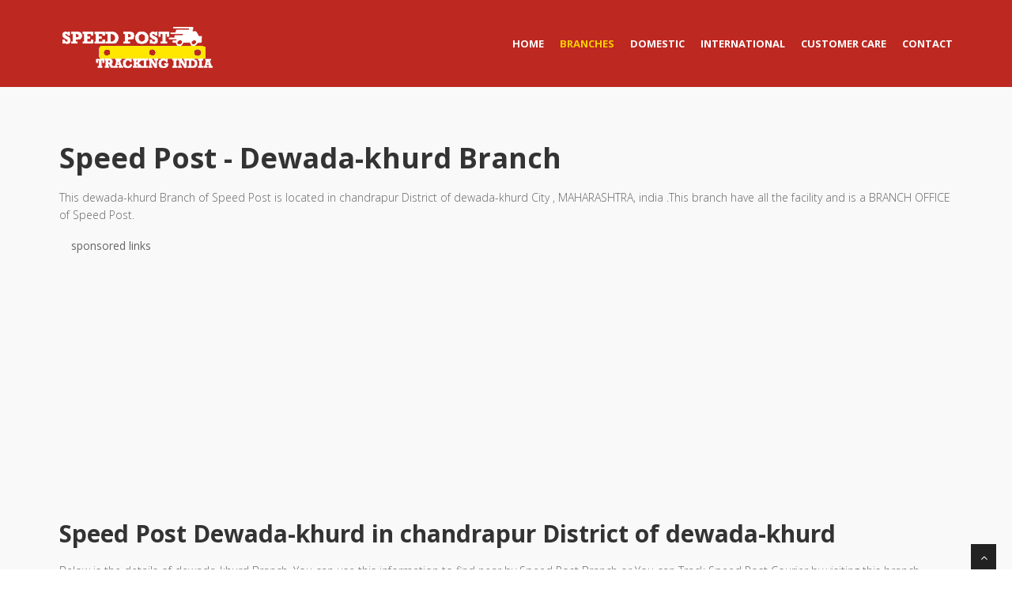

--- FILE ---
content_type: text/html; charset=UTF-8
request_url: http://www.speedposttrackings.co.in/speedpost-branches/maharashtra/chandrapur/dewada-khurd
body_size: 10539
content:
<!DOCTYPE html>
<html lang="en">
<head>
<meta charset="utf-8">
<title> Speed Post DEWADA KHURD branch in CHANDRAPUR ,India- Speed Post Tracking India</title>
<meta name="viewport" content="width=device-width, initial-scale=1.0" />
<meta name="description" content="Speed Post DEWADA KHURD Branch CHANDRAPUR  for speed post courier tracking and for courier your parcel.DEWADA KHURD Speed Post Branch  have facility to send domestic and international parcels" />
<meta name="keywords" content="All Speed Courier DEWADA KHURD Branch in CHANDRAPUR district ,CHANDRAPUR Speed Post Tracking Hub,CHANDRAPUR  Speed Post tracking Branches,CHANDRAPUR  Speed Post Address,CHANDRAPURSpeed Post Email,CHANDRAPUR  Speed Post Contact no., CHANDRAPUR Speed Post Contact support, CHANDRAPUR  Speed Post tracking, Track Speed Post in CHANDRAPUR , Speed Post in india,All Speed Post in CHANDRAPUR" />
<meta name="author" content="speedpostindia" />
<link rel="shortcut icon" href="http://www.speedposttrackings.co.in/extra/img/fav.ico">
<!-- css -->
<link href="http://www.speedposttrackings.co.in/extra/css/bootstrap.min.css" rel="stylesheet" />
<link href="http://www.speedposttrackings.co.in/extra/css/fancybox/jquery.fancybox.css" rel="stylesheet">
<link href="http://www.speedposttrackings.co.in/extra/css/flexslider.css" rel="stylesheet" />
<link href="http://www.speedposttrackings.co.in/extra/css/style.css" rel="stylesheet" />
<link href="http://www.speedposttrackings.co.in/extra/skins/default.css" rel="stylesheet" />
</head>
 <body itemscope itemtype="http://schema.org/WebPage">
<div id="wrapper">
	<!-- start header -->
	<!-- start header -->
	<header>
        <div class="navbar navbar-default navbar-static-top">
            <div class="container">
                <div class="navbar-header">
                    <button type="button" class="navbar-toggle" data-toggle="collapse" data-target=".navbar-collapse">
                        <span class="icon-bar"></span>
                        <span class="icon-bar"></span>
                        <span class="icon-bar"></span>
                    </button>
                    <a class="navbar-brand" href="http://www.speedposttrackings.co.in/"><img alt="Speed Post Tracking" src="http://www.speedposttrackings.co.in/extra/img/LOGOWHITESMALL1.png" ></a>
                </div>
                <div class="navbar-collapse collapse " itemscope itemtype="http://schema.org/SiteNavigationElement">
                    <ul class="nav navbar-nav">
                        <li ><a itemprop="url"  href="http://www.speedposttrackings.co.in/"><span itemprop="name">Home</span></a></li>
						 <li  class="active" ><a  itemprop="url"  href="http://www.speedposttrackings.co.in/speedpost-branches"><span itemprop="name">Branches</span></a></li>
                         <li  ><a itemprop="url"  href="http://www.speedposttrackings.co.in/domestictracking"><span itemprop="name">Domestic</span></a></li>
                        <li  ><a itemprop="url"  href="http://www.speedposttrackings.co.in/internationaltracking"><span itemprop="name">International</span></a></li>
                        <li   ><a itemprop="url"  href="http://www.speedposttrackings.co.in/speedpost-customer-care"><span itemprop="name">Customer Care</span></a></li>
                        <li  ><a itemprop="url"  href="http://www.speedposttrackings.co.in/contact-us"><span itemprop="name">Contact</span></a></li>
                    </ul>
                </div>
            </div>
        </div>
		
	
	</header>
		<!-- end header -->
	<section class="callaction">
	<div class="container">
		<div class="row">
			<div class="col-lg-12">
			
			<h1>Speed Post - Dewada-khurd  Branch</h1>
			<p>This dewada-khurd Branch of Speed Post  is located in chandrapur District of   dewada-khurd City ,  MAHARASHTRA, india  .This branch have all the  facility and is a BRANCH OFFICE of Speed Post. 
			</p>
				  
			<div class="col-md-12" style="min-height:120px">
<div class="h5" style="width:100%;height:15px;">sponsored links</div>
<script async src="//pagead2.googlesyndication.com/pagead/js/adsbygoogle.js"></script>
<!-- professional-center1 -->
<ins class="adsbygoogle"
     style="display:block"
     data-ad-client="ca-pub-8401284724502832"
     data-ad-slot="3890881508"
     data-ad-format="auto"></ins>
<script>
(adsbygoogle = window.adsbygoogle || []).push({});
</script>
</div>			 
				
			</div></div>
			<div class="row">
			<div class="col-lg-12">
			<h2>Speed Post Dewada-khurd in chandrapur District of dewada-khurd</h2>
			<p>Below is the details of  dewada-khurd  Branch. You can use this information to find near by Speed Post Branch or You can Track Speed Post Courier by visiting this branch.</p>
			
			<div class="col-md-12" style="min-height:120px">
<div class="h5" style="width:100%;height:15px;">sponsored links</div>
<script async src="//pagead2.googlesyndication.com/pagead/js/adsbygoogle.js"></script>
<!-- professional-center1 -->
<ins class="adsbygoogle"
     style="display:block"
     data-ad-client="ca-pub-8401284724502832"
     data-ad-slot="3890881508"
     data-ad-format="auto"></ins>
<script>
(adsbygoogle = window.adsbygoogle || []).push({});
</script>
</div>			 
				
			</div>
						
			<div class="col-lg-12">
			<table class="table">
  <thead>
    <tr>
      <th colspan="2">Post Office Dewada-khurd</th>   </tr>
  </thead>
  <tbody>
    <tr>
      <th scope="row">Address</th>
      <td>Postmaster, Post Office DEWADA KHURD (BRANCH OFFICE), CHANDRAPUR, MAHARASHTRA (MH), India (IN), Pin Code:- 441224</td>
      
    </tr>
    <tr>
      <th scope="row">Pincode</th>
      <td>441224</td>
      
    </tr>
    <tr>
      <th scope="row">District</th>
      <td>CHANDRAPUR</td>
      
    </tr>
	  <tr>
      <th scope="row">Post Office Type</th>
      <td>BRANCH OFFICE</td>
      
    </tr>
	  <tr>
      <th scope="row">Delivery Status</th>
      <td>DELIVERY</td>
      
    </tr>
	  <tr>
      <th scope="row">Postal Taluk</th>
      <td>Not Known</td>
      
    </tr>
	  <tr>
      <th scope="row">Postal Division</th>
      <td>CHANDRAPUR</td>
      
    </tr>
	  <tr>
      <th scope="row">Postal Region</th>
      <td>NAGPUR</td>
      
    </tr>
	  <tr>
      <th scope="row">Postal Circle</th>
      <td>MAHARASHTRA</td>
      
    </tr>
	  
  </tbody>
</table>
			
			</div>
						
		</div>
	</div>
	</section>

	<section class="callaction">
	<div class="container">
	<div class="row">
			<div class="col-lg-12">
			<h2>All Other  Speed Post Branches in chandrapur </h2>
<p>Here is the list of all  other Speed Post branches located in chandrapur  District for speed post tracking and to locate near by post office in this disctrict to post courier. </p>
			
			<div class="col-md-12" style="min-height:120px">
<div class="h5" style="width:100%;height:15px;">sponsored links</div>
<script async src="//pagead2.googlesyndication.com/pagead/js/adsbygoogle.js"></script>
<!-- professional-center1 -->
<ins class="adsbygoogle"
     style="display:block"
     data-ad-client="ca-pub-8401284724502832"
     data-ad-slot="3890881508"
     data-ad-format="auto"></ins>
<script>
(adsbygoogle = window.adsbygoogle || []).push({});
</script>
</div>			 
				
			</div>
						
			<div class="col-lg-4">
			<p style="min-height:100px;background:#bd2821;color:#ffffff;text-align:center;">
				<a style="color:#ffffff;font-size:16px;font-weight:bold;vertial-align:middle;line-height:100px;" href="http://www.speedposttrackings.co.in/speedpost-branches/maharashtra/chandrapur/adegaon" title="ADEGAON">
				ADEGAON				</a>
			
			</p>
			
			</div>
						
			<div class="col-lg-4">
			<p style="min-height:100px;background:#bd2821;color:#ffffff;text-align:center;">
				<a style="color:#ffffff;font-size:16px;font-weight:bold;vertial-align:middle;line-height:100px;" href="http://www.speedposttrackings.co.in/speedpost-branches/maharashtra/chandrapur/adyal-tekadi" title="ADYAL TEKADI">
				ADYAL TEKADI				</a>
			
			</p>
			
			</div>
						
			<div class="col-lg-4">
			<p style="min-height:100px;background:#bd2821;color:#ffffff;text-align:center;">
				<a style="color:#ffffff;font-size:16px;font-weight:bold;vertial-align:middle;line-height:100px;" href="http://www.speedposttrackings.co.in/speedpost-branches/maharashtra/chandrapur/aheri" title="AHERI">
				AHERI				</a>
			
			</p>
			
			</div>
						
			<div class="col-lg-4">
			<p style="min-height:100px;background:#bd2821;color:#ffffff;text-align:center;">
				<a style="color:#ffffff;font-size:16px;font-weight:bold;vertial-align:middle;line-height:100px;" href="http://www.speedposttrackings.co.in/speedpost-branches/maharashtra/chandrapur/aksapur" title="AKSAPUR">
				AKSAPUR				</a>
			
			</p>
			
			</div>
						
			<div class="col-lg-4">
			<p style="min-height:100px;background:#bd2821;color:#ffffff;text-align:center;">
				<a style="color:#ffffff;font-size:16px;font-weight:bold;vertial-align:middle;line-height:100px;" href="http://www.speedposttrackings.co.in/speedpost-branches/maharashtra/chandrapur/alwahi" title="ALWAHI">
				ALWAHI				</a>
			
			</p>
			
			</div>
						
			<div class="col-lg-4">
			<p style="min-height:100px;background:#bd2821;color:#ffffff;text-align:center;">
				<a style="color:#ffffff;font-size:16px;font-weight:bold;vertial-align:middle;line-height:100px;" href="http://www.speedposttrackings.co.in/speedpost-branches/maharashtra/chandrapur/amadi-beguide" title="AMADI BEGUIDE">
				AMADI BEGUIDE				</a>
			
			</p>
			
			</div>
						
			<div class="col-lg-4">
			<p style="min-height:100px;background:#bd2821;color:#ffffff;text-align:center;">
				<a style="color:#ffffff;font-size:16px;font-weight:bold;vertial-align:middle;line-height:100px;" href="http://www.speedposttrackings.co.in/speedpost-branches/maharashtra/chandrapur/amgaon-buti" title="AMGAON BUTI">
				AMGAON BUTI				</a>
			
			</p>
			
			</div>
						
			<div class="col-lg-4">
			<p style="min-height:100px;background:#bd2821;color:#ffffff;text-align:center;">
				<a style="color:#ffffff;font-size:16px;font-weight:bold;vertial-align:middle;line-height:100px;" href="http://www.speedposttrackings.co.in/speedpost-branches/maharashtra/chandrapur/anandwan" title="ANANDWAN">
				ANANDWAN				</a>
			
			</p>
			
			</div>
						
			<div class="col-lg-4">
			<p style="min-height:100px;background:#bd2821;color:#ffffff;text-align:center;">
				<a style="color:#ffffff;font-size:16px;font-weight:bold;vertial-align:middle;line-height:100px;" href="http://www.speedposttrackings.co.in/speedpost-branches/maharashtra/chandrapur/antargaon" title="ANTARGAON">
				ANTARGAON				</a>
			
			</p>
			
			</div>
						
			<div class="col-lg-4">
			<p style="min-height:100px;background:#bd2821;color:#ffffff;text-align:center;">
				<a style="color:#ffffff;font-size:16px;font-weight:bold;vertial-align:middle;line-height:100px;" href="http://www.speedposttrackings.co.in/speedpost-branches/maharashtra/chandrapur/arher-nawargaon" title="ARHER NAWARGAON">
				ARHER NAWARGAON				</a>
			
			</p>
			
			</div>
						
			<div class="col-lg-4">
			<p style="min-height:100px;background:#bd2821;color:#ffffff;text-align:center;">
				<a style="color:#ffffff;font-size:16px;font-weight:bold;vertial-align:middle;line-height:100px;" href="http://www.speedposttrackings.co.in/speedpost-branches/maharashtra/chandrapur/arjuni" title="ARJUNI">
				ARJUNI				</a>
			
			</p>
			
			</div>
						
			<div class="col-lg-4">
			<p style="min-height:100px;background:#bd2821;color:#ffffff;text-align:center;">
				<a style="color:#ffffff;font-size:16px;font-weight:bold;vertial-align:middle;line-height:100px;" href="http://www.speedposttrackings.co.in/speedpost-branches/maharashtra/chandrapur/arvi" title="ARVI">
				ARVI				</a>
			
			</p>
			
			</div>
						
			<div class="col-lg-4">
			<p style="min-height:100px;background:#bd2821;color:#ffffff;text-align:center;">
				<a style="color:#ffffff;font-size:16px;font-weight:bold;vertial-align:middle;line-height:100px;" href="http://www.speedposttrackings.co.in/speedpost-branches/maharashtra/chandrapur/ashta" title="ASHTA">
				ASHTA				</a>
			
			</p>
			
			</div>
						
			<div class="col-lg-4">
			<p style="min-height:100px;background:#bd2821;color:#ffffff;text-align:center;">
				<a style="color:#ffffff;font-size:16px;font-weight:bold;vertial-align:middle;line-height:100px;" href="http://www.speedposttrackings.co.in/speedpost-branches/maharashtra/chandrapur/awalapur" title="AWALAPUR">
				AWALAPUR				</a>
			
			</p>
			
			</div>
						
			<div class="col-lg-4">
			<p style="min-height:100px;background:#bd2821;color:#ffffff;text-align:center;">
				<a style="color:#ffffff;font-size:16px;font-weight:bold;vertial-align:middle;line-height:100px;" href="http://www.speedposttrackings.co.in/speedpost-branches/maharashtra/chandrapur/awalgaon" title="AWALGAON">
				AWALGAON				</a>
			
			</p>
			
			</div>
						
			<div class="col-lg-4">
			<p style="min-height:100px;background:#bd2821;color:#ffffff;text-align:center;">
				<a style="color:#ffffff;font-size:16px;font-weight:bold;vertial-align:middle;line-height:100px;" href="http://www.speedposttrackings.co.in/speedpost-branches/maharashtra/chandrapur/awalpur-cement-project" title="AWALPUR CEMENT PROJECT">
				AWALPUR CEMENT PROJECT				</a>
			
			</p>
			
			</div>
						
			<div class="col-lg-4">
			<p style="min-height:100px;background:#bd2821;color:#ffffff;text-align:center;">
				<a style="color:#ffffff;font-size:16px;font-weight:bold;vertial-align:middle;line-height:100px;" href="http://www.speedposttrackings.co.in/speedpost-branches/maharashtra/chandrapur/babupeth" title="BABUPETH">
				BABUPETH				</a>
			
			</p>
			
			</div>
						
			<div class="col-lg-4">
			<p style="min-height:100px;background:#bd2821;color:#ffffff;text-align:center;">
				<a style="color:#ffffff;font-size:16px;font-weight:bold;vertial-align:middle;line-height:100px;" href="http://www.speedposttrackings.co.in/speedpost-branches/maharashtra/chandrapur/bakhardi" title="BAKHARDI">
				BAKHARDI				</a>
			
			</p>
			
			</div>
						
			<div class="col-lg-4">
			<p style="min-height:100px;background:#bd2821;color:#ffffff;text-align:center;">
				<a style="color:#ffffff;font-size:16px;font-weight:bold;vertial-align:middle;line-height:100px;" href="http://www.speedposttrackings.co.in/speedpost-branches/maharashtra/chandrapur/balapur" title="BALAPUR">
				BALAPUR				</a>
			
			</p>
			
			</div>
						
			<div class="col-lg-4">
			<p style="min-height:100px;background:#bd2821;color:#ffffff;text-align:center;">
				<a style="color:#ffffff;font-size:16px;font-weight:bold;vertial-align:middle;line-height:100px;" href="http://www.speedposttrackings.co.in/speedpost-branches/maharashtra/chandrapur/ballarpur" title="BALLARPUR">
				BALLARPUR				</a>
			
			</p>
			
			</div>
						
			<div class="col-lg-4">
			<p style="min-height:100px;background:#bd2821;color:#ffffff;text-align:center;">
				<a style="color:#ffffff;font-size:16px;font-weight:bold;vertial-align:middle;line-height:100px;" href="http://www.speedposttrackings.co.in/speedpost-branches/maharashtra/chandrapur/ballarpur-colliery" title="BALLARPUR COLLIERY">
				BALLARPUR COLLIERY				</a>
			
			</p>
			
			</div>
						
			<div class="col-lg-4">
			<p style="min-height:100px;background:#bd2821;color:#ffffff;text-align:center;">
				<a style="color:#ffffff;font-size:16px;font-weight:bold;vertial-align:middle;line-height:100px;" href="http://www.speedposttrackings.co.in/speedpost-branches/maharashtra/chandrapur/ballarpur-paper-mill" title="BALLARPUR PAPER MILL">
				BALLARPUR PAPER MILL				</a>
			
			</p>
			
			</div>
						
			<div class="col-lg-4">
			<p style="min-height:100px;background:#bd2821;color:#ffffff;text-align:center;">
				<a style="color:#ffffff;font-size:16px;font-weight:bold;vertial-align:middle;line-height:100px;" href="http://www.speedposttrackings.co.in/speedpost-branches/maharashtra/chandrapur/baradkinhi" title="BARADKINHI">
				BARADKINHI				</a>
			
			</p>
			
			</div>
						
			<div class="col-lg-4">
			<p style="min-height:100px;background:#bd2821;color:#ffffff;text-align:center;">
				<a style="color:#ffffff;font-size:16px;font-weight:bold;vertial-align:middle;line-height:100px;" href="http://www.speedposttrackings.co.in/speedpost-branches/maharashtra/chandrapur/belgaon" title="BELGAON">
				BELGAON				</a>
			
			</p>
			
			</div>
						
			<div class="col-lg-4">
			<p style="min-height:100px;background:#bd2821;color:#ffffff;text-align:center;">
				<a style="color:#ffffff;font-size:16px;font-weight:bold;vertial-align:middle;line-height:100px;" href="http://www.speedposttrackings.co.in/speedpost-branches/maharashtra/chandrapur/bembal" title="BEMBAL">
				BEMBAL				</a>
			
			</p>
			
			</div>
						
			<div class="col-lg-4">
			<p style="min-height:100px;background:#bd2821;color:#ffffff;text-align:center;">
				<a style="color:#ffffff;font-size:16px;font-weight:bold;vertial-align:middle;line-height:100px;" href="http://www.speedposttrackings.co.in/speedpost-branches/maharashtra/chandrapur/bhadrawati" title="BHADRAWATI">
				BHADRAWATI				</a>
			
			</p>
			
			</div>
						
			<div class="col-lg-4">
			<p style="min-height:100px;background:#bd2821;color:#ffffff;text-align:center;">
				<a style="color:#ffffff;font-size:16px;font-weight:bold;vertial-align:middle;line-height:100px;" href="http://www.speedposttrackings.co.in/speedpost-branches/maharashtra/chandrapur/bhari" title="BHARI">
				BHARI				</a>
			
			</p>
			
			</div>
						
			<div class="col-lg-4">
			<p style="min-height:100px;background:#bd2821;color:#ffffff;text-align:center;">
				<a style="color:#ffffff;font-size:16px;font-weight:bold;vertial-align:middle;line-height:100px;" href="http://www.speedposttrackings.co.in/speedpost-branches/maharashtra/chandrapur/bhatala" title="BHATALA">
				BHATALA				</a>
			
			</p>
			
			</div>
						
			<div class="col-lg-4">
			<p style="min-height:100px;background:#bd2821;color:#ffffff;text-align:center;">
				<a style="color:#ffffff;font-size:16px;font-weight:bold;vertial-align:middle;line-height:100px;" href="http://www.speedposttrackings.co.in/speedpost-branches/maharashtra/chandrapur/bhedoda" title="BHEDODA">
				BHEDODA				</a>
			
			</p>
			
			</div>
						
			<div class="col-lg-4">
			<p style="min-height:100px;background:#bd2821;color:#ffffff;text-align:center;">
				<a style="color:#ffffff;font-size:16px;font-weight:bold;vertial-align:middle;line-height:100px;" href="http://www.speedposttrackings.co.in/speedpost-branches/maharashtra/chandrapur/bhejgaon" title="BHEJGAON">
				BHEJGAON				</a>
			
			</p>
			
			</div>
						
			<div class="col-lg-4">
			<p style="min-height:100px;background:#bd2821;color:#ffffff;text-align:center;">
				<a style="color:#ffffff;font-size:16px;font-weight:bold;vertial-align:middle;line-height:100px;" href="http://www.speedposttrackings.co.in/speedpost-branches/maharashtra/chandrapur/bhendala" title="BHENDALA">
				BHENDALA				</a>
			
			</p>
			
			</div>
						
			<div class="col-lg-4">
			<p style="min-height:100px;background:#bd2821;color:#ffffff;text-align:center;">
				<a style="color:#ffffff;font-size:16px;font-weight:bold;vertial-align:middle;line-height:100px;" href="http://www.speedposttrackings.co.in/speedpost-branches/maharashtra/chandrapur/bhisi" title="BHISI">
				BHISI				</a>
			
			</p>
			
			</div>
						
			<div class="col-lg-4">
			<p style="min-height:100px;background:#bd2821;color:#ffffff;text-align:center;">
				<a style="color:#ffffff;font-size:16px;font-weight:bold;vertial-align:middle;line-height:100px;" href="http://www.speedposttrackings.co.in/speedpost-branches/maharashtra/chandrapur/bhoygaon" title="BHOYGAON">
				BHOYGAON				</a>
			
			</p>
			
			</div>
						
			<div class="col-lg-4">
			<p style="min-height:100px;background:#bd2821;color:#ffffff;text-align:center;">
				<a style="color:#ffffff;font-size:16px;font-weight:bold;vertial-align:middle;line-height:100px;" href="http://www.speedposttrackings.co.in/speedpost-branches/maharashtra/chandrapur/bond" title="BOND">
				BOND				</a>
			
			</p>
			
			</div>
						
			<div class="col-lg-4">
			<p style="min-height:100px;background:#bd2821;color:#ffffff;text-align:center;">
				<a style="color:#ffffff;font-size:16px;font-weight:bold;vertial-align:middle;line-height:100px;" href="http://www.speedposttrackings.co.in/speedpost-branches/maharashtra/chandrapur/borda" title="BORDA">
				BORDA				</a>
			
			</p>
			
			</div>
						
			<div class="col-lg-4">
			<p style="min-height:100px;background:#bd2821;color:#ffffff;text-align:center;">
				<a style="color:#ffffff;font-size:16px;font-weight:bold;vertial-align:middle;line-height:100px;" href="http://www.speedposttrackings.co.in/speedpost-branches/maharashtra/chandrapur/borgaon" title="BORGAON">
				BORGAON				</a>
			
			</p>
			
			</div>
						
			<div class="col-lg-4">
			<p style="min-height:100px;background:#bd2821;color:#ffffff;text-align:center;">
				<a style="color:#ffffff;font-size:16px;font-weight:bold;vertial-align:middle;line-height:100px;" href="http://www.speedposttrackings.co.in/speedpost-branches/maharashtra/chandrapur/bormala" title="BORMALA">
				BORMALA				</a>
			
			</p>
			
			</div>
						
			<div class="col-lg-4">
			<p style="min-height:100px;background:#bd2821;color:#ffffff;text-align:center;">
				<a style="color:#ffffff;font-size:16px;font-weight:bold;vertial-align:middle;line-height:100px;" href="http://www.speedposttrackings.co.in/speedpost-branches/maharashtra/chandrapur/bothali" title="BOTHALI">
				BOTHALI				</a>
			
			</p>
			
			</div>
						
			<div class="col-lg-4">
			<p style="min-height:100px;background:#bd2821;color:#ffffff;text-align:center;">
				<a style="color:#ffffff;font-size:16px;font-weight:bold;vertial-align:middle;line-height:100px;" href="http://www.speedposttrackings.co.in/speedpost-branches/maharashtra/chandrapur/bramhapuri" title="BRAMHAPURI">
				BRAMHAPURI				</a>
			
			</p>
			
			</div>
						
			<div class="col-lg-4">
			<p style="min-height:100px;background:#bd2821;color:#ffffff;text-align:center;">
				<a style="color:#ffffff;font-size:16px;font-weight:bold;vertial-align:middle;line-height:100px;" href="http://www.speedposttrackings.co.in/speedpost-branches/maharashtra/chandrapur/cementnagar" title="CEMENTNAGAR">
				CEMENTNAGAR				</a>
			
			</p>
			
			</div>
						
			<div class="col-lg-4">
			<p style="min-height:100px;background:#bd2821;color:#ffffff;text-align:center;">
				<a style="color:#ffffff;font-size:16px;font-weight:bold;vertial-align:middle;line-height:100px;" href="http://www.speedposttrackings.co.in/speedpost-branches/maharashtra/chandrapur/chakdarur" title="CHAKDARUR">
				CHAKDARUR				</a>
			
			</p>
			
			</div>
						
			<div class="col-lg-4">
			<p style="min-height:100px;background:#bd2821;color:#ffffff;text-align:center;">
				<a style="color:#ffffff;font-size:16px;font-weight:bold;vertial-align:middle;line-height:100px;" href="http://www.speedposttrackings.co.in/speedpost-branches/maharashtra/chandrapur/chandankheda" title="CHANDANKHEDA">
				CHANDANKHEDA				</a>
			
			</p>
			
			</div>
						
			<div class="col-lg-4">
			<p style="min-height:100px;background:#bd2821;color:#ffffff;text-align:center;">
				<a style="color:#ffffff;font-size:16px;font-weight:bold;vertial-align:middle;line-height:100px;" href="http://www.speedposttrackings.co.in/speedpost-branches/maharashtra/chandrapur/chandanwahi" title="CHANDANWAHI">
				CHANDANWAHI				</a>
			
			</p>
			
			</div>
						
			<div class="col-lg-4">
			<p style="min-height:100px;background:#bd2821;color:#ffffff;text-align:center;">
				<a style="color:#ffffff;font-size:16px;font-weight:bold;vertial-align:middle;line-height:100px;" href="http://www.speedposttrackings.co.in/speedpost-branches/maharashtra/chandrapur/chandrapur" title="CHANDRAPUR">
				CHANDRAPUR				</a>
			
			</p>
			
			</div>
						
			<div class="col-lg-4">
			<p style="min-height:100px;background:#bd2821;color:#ffffff;text-align:center;">
				<a style="color:#ffffff;font-size:16px;font-weight:bold;vertial-align:middle;line-height:100px;" href="http://www.speedposttrackings.co.in/speedpost-branches/maharashtra/chandrapur/chandrapur-city" title="CHANDRAPUR CITY">
				CHANDRAPUR CITY				</a>
			
			</p>
			
			</div>
						
			<div class="col-lg-4">
			<p style="min-height:100px;background:#bd2821;color:#ffffff;text-align:center;">
				<a style="color:#ffffff;font-size:16px;font-weight:bold;vertial-align:middle;line-height:100px;" href="http://www.speedposttrackings.co.in/speedpost-branches/maharashtra/chandrapur/chandrapur-ord-fact" title="CHANDRAPUR ORD FACT">
				CHANDRAPUR ORD FACT				</a>
			
			</p>
			
			</div>
						
			<div class="col-lg-4">
			<p style="min-height:100px;background:#bd2821;color:#ffffff;text-align:center;">
				<a style="color:#ffffff;font-size:16px;font-weight:bold;vertial-align:middle;line-height:100px;" href="http://www.speedposttrackings.co.in/speedpost-branches/maharashtra/chandrapur/chandrapur-tps" title="CHANDRAPUR TPS">
				CHANDRAPUR TPS				</a>
			
			</p>
			
			</div>
						
			<div class="col-lg-4">
			<p style="min-height:100px;background:#bd2821;color:#ffffff;text-align:center;">
				<a style="color:#ffffff;font-size:16px;font-weight:bold;vertial-align:middle;line-height:100px;" href="http://www.speedposttrackings.co.in/speedpost-branches/maharashtra/chandrapur/chandur-chandrapur" title="CHANDUR CHANDRAPUR">
				CHANDUR CHANDRAPUR				</a>
			
			</p>
			
			</div>
						
			<div class="col-lg-4">
			<p style="min-height:100px;background:#bd2821;color:#ffffff;text-align:center;">
				<a style="color:#ffffff;font-size:16px;font-weight:bold;vertial-align:middle;line-height:100px;" href="http://www.speedposttrackings.co.in/speedpost-branches/maharashtra/chandrapur/chargaon-bk" title="CHARGAON BK">
				CHARGAON BK				</a>
			
			</p>
			
			</div>
						
			<div class="col-lg-4">
			<p style="min-height:100px;background:#bd2821;color:#ffffff;text-align:center;">
				<a style="color:#ffffff;font-size:16px;font-weight:bold;vertial-align:middle;line-height:100px;" href="http://www.speedposttrackings.co.in/speedpost-branches/maharashtra/chandrapur/chargaon-kd" title="CHARGAON KD">
				CHARGAON KD				</a>
			
			</p>
			
			</div>
						
			<div class="col-lg-4">
			<p style="min-height:100px;background:#bd2821;color:#ffffff;text-align:center;">
				<a style="color:#ffffff;font-size:16px;font-weight:bold;vertial-align:middle;line-height:100px;" href="http://www.speedposttrackings.co.in/speedpost-branches/maharashtra/chandrapur/charli" title="CHARLI">
				CHARLI				</a>
			
			</p>
			
			</div>
						
			<div class="col-lg-4">
			<p style="min-height:100px;background:#bd2821;color:#ffffff;text-align:center;">
				<a style="color:#ffffff;font-size:16px;font-weight:bold;vertial-align:middle;line-height:100px;" href="http://www.speedposttrackings.co.in/speedpost-branches/maharashtra/chandrapur/charur-khati" title="CHARUR KHATI">
				CHARUR KHATI				</a>
			
			</p>
			
			</div>
						
			<div class="col-lg-4">
			<p style="min-height:100px;background:#bd2821;color:#ffffff;text-align:center;">
				<a style="color:#ffffff;font-size:16px;font-weight:bold;vertial-align:middle;line-height:100px;" href="http://www.speedposttrackings.co.in/speedpost-branches/maharashtra/chandrapur/chaugaon" title="CHAUGAON">
				CHAUGAON				</a>
			
			</p>
			
			</div>
						
			<div class="col-lg-4">
			<p style="min-height:100px;background:#bd2821;color:#ffffff;text-align:center;">
				<a style="color:#ffffff;font-size:16px;font-weight:bold;vertial-align:middle;line-height:100px;" href="http://www.speedposttrackings.co.in/speedpost-branches/maharashtra/chandrapur/chichpalli" title="CHICHPALLI">
				CHICHPALLI				</a>
			
			</p>
			
			</div>
						
			<div class="col-lg-4">
			<p style="min-height:100px;background:#bd2821;color:#ffffff;text-align:center;">
				<a style="color:#ffffff;font-size:16px;font-weight:bold;vertial-align:middle;line-height:100px;" href="http://www.speedposttrackings.co.in/speedpost-branches/maharashtra/chandrapur/chikani" title="CHIKANI">
				CHIKANI				</a>
			
			</p>
			
			</div>
						
			<div class="col-lg-4">
			<p style="min-height:100px;background:#bd2821;color:#ffffff;text-align:center;">
				<a style="color:#ffffff;font-size:16px;font-weight:bold;vertial-align:middle;line-height:100px;" href="http://www.speedposttrackings.co.in/speedpost-branches/maharashtra/chandrapur/chikhali" title="CHIKHALI">
				CHIKHALI				</a>
			
			</p>
			
			</div>
						
			<div class="col-lg-4">
			<p style="min-height:100px;background:#bd2821;color:#ffffff;text-align:center;">
				<a style="color:#ffffff;font-size:16px;font-weight:bold;vertial-align:middle;line-height:100px;" href="http://www.speedposttrackings.co.in/speedpost-branches/maharashtra/chandrapur/chikhli" title="CHIKHLI">
				CHIKHLI				</a>
			
			</p>
			
			</div>
						
			<div class="col-lg-4">
			<p style="min-height:100px;background:#bd2821;color:#ffffff;text-align:center;">
				<a style="color:#ffffff;font-size:16px;font-weight:bold;vertial-align:middle;line-height:100px;" href="http://www.speedposttrackings.co.in/speedpost-branches/maharashtra/chandrapur/chimda" title="CHIMDA">
				CHIMDA				</a>
			
			</p>
			
			</div>
						
			<div class="col-lg-4">
			<p style="min-height:100px;background:#bd2821;color:#ffffff;text-align:center;">
				<a style="color:#ffffff;font-size:16px;font-weight:bold;vertial-align:middle;line-height:100px;" href="http://www.speedposttrackings.co.in/speedpost-branches/maharashtra/chandrapur/chimur" title="CHIMUR">
				CHIMUR				</a>
			
			</p>
			
			</div>
						
			<div class="col-lg-4">
			<p style="min-height:100px;background:#bd2821;color:#ffffff;text-align:center;">
				<a style="color:#ffffff;font-size:16px;font-weight:bold;vertial-align:middle;line-height:100px;" href="http://www.speedposttrackings.co.in/speedpost-branches/maharashtra/chandrapur/chinchala" title="CHINCHALA">
				CHINCHALA				</a>
			
			</p>
			
			</div>
						
			<div class="col-lg-4">
			<p style="min-height:100px;background:#bd2821;color:#ffffff;text-align:center;">
				<a style="color:#ffffff;font-size:16px;font-weight:bold;vertial-align:middle;line-height:100px;" href="http://www.speedposttrackings.co.in/speedpost-branches/maharashtra/chandrapur/chincholi" title="CHINCHOLI">
				CHINCHOLI				</a>
			
			</p>
			
			</div>
						
			<div class="col-lg-4">
			<p style="min-height:100px;background:#bd2821;color:#ffffff;text-align:center;">
				<a style="color:#ffffff;font-size:16px;font-weight:bold;vertial-align:middle;line-height:100px;" href="http://www.speedposttrackings.co.in/speedpost-branches/maharashtra/chandrapur/chinora" title="CHINORA">
				CHINORA				</a>
			
			</p>
			
			</div>
						
			<div class="col-lg-4">
			<p style="min-height:100px;background:#bd2821;color:#ffffff;text-align:center;">
				<a style="color:#ffffff;font-size:16px;font-weight:bold;vertial-align:middle;line-height:100px;" href="http://www.speedposttrackings.co.in/speedpost-branches/maharashtra/chandrapur/chintaldhaba" title="CHINTALDHABA">
				CHINTALDHABA				</a>
			
			</p>
			
			</div>
						
			<div class="col-lg-4">
			<p style="min-height:100px;background:#bd2821;color:#ffffff;text-align:center;">
				<a style="color:#ffffff;font-size:16px;font-weight:bold;vertial-align:middle;line-height:100px;" href="http://www.speedposttrackings.co.in/speedpost-branches/maharashtra/chandrapur/chiroli" title="CHIROLI">
				CHIROLI				</a>
			
			</p>
			
			</div>
						
			<div class="col-lg-4">
			<p style="min-height:100px;background:#bd2821;color:#ffffff;text-align:center;">
				<a style="color:#ffffff;font-size:16px;font-weight:bold;vertial-align:middle;line-height:100px;" href="http://www.speedposttrackings.co.in/speedpost-branches/maharashtra/chandrapur/chora" title="CHORA">
				CHORA				</a>
			
			</p>
			
			</div>
						
			<div class="col-lg-4">
			<p style="min-height:100px;background:#bd2821;color:#ffffff;text-align:center;">
				<a style="color:#ffffff;font-size:16px;font-weight:bold;vertial-align:middle;line-height:100px;" href="http://www.speedposttrackings.co.in/speedpost-branches/maharashtra/chandrapur/chunala" title="CHUNALA">
				CHUNALA				</a>
			
			</p>
			
			</div>
						
			<div class="col-lg-4">
			<p style="min-height:100px;background:#bd2821;color:#ffffff;text-align:center;">
				<a style="color:#ffffff;font-size:16px;font-weight:bold;vertial-align:middle;line-height:100px;" href="http://www.speedposttrackings.co.in/speedpost-branches/maharashtra/chandrapur/dabgaon-maktha" title="DABGAON MAKTHA">
				DABGAON MAKTHA				</a>
			
			</p>
			
			</div>
						
			<div class="col-lg-4">
			<p style="min-height:100px;background:#bd2821;color:#ffffff;text-align:center;">
				<a style="color:#ffffff;font-size:16px;font-weight:bold;vertial-align:middle;line-height:100px;" href="http://www.speedposttrackings.co.in/speedpost-branches/maharashtra/chandrapur/dahegaon" title="DAHEGAON">
				DAHEGAON				</a>
			
			</p>
			
			</div>
						
			<div class="col-lg-4">
			<p style="min-height:100px;background:#bd2821;color:#ffffff;text-align:center;">
				<a style="color:#ffffff;font-size:16px;font-weight:bold;vertial-align:middle;line-height:100px;" href="http://www.speedposttrackings.co.in/speedpost-branches/maharashtra/chandrapur/dewada" title="DEWADA">
				DEWADA				</a>
			
			</p>
			
			</div>
						
			<div class="col-lg-4">
			<p style="min-height:100px;background:#bd2821;color:#ffffff;text-align:center;">
				<a style="color:#ffffff;font-size:16px;font-weight:bold;vertial-align:middle;line-height:100px;" href="http://www.speedposttrackings.co.in/speedpost-branches/maharashtra/chandrapur/dhaba" title="DHABA">
				DHABA				</a>
			
			</p>
			
			</div>
						
			<div class="col-lg-4">
			<p style="min-height:100px;background:#bd2821;color:#ffffff;text-align:center;">
				<a style="color:#ffffff;font-size:16px;font-weight:bold;vertial-align:middle;line-height:100px;" href="http://www.speedposttrackings.co.in/speedpost-branches/maharashtra/chandrapur/dhamangaon" title="DHAMANGAON">
				DHAMANGAON				</a>
			
			</p>
			
			</div>
						
			<div class="col-lg-4">
			<p style="min-height:100px;background:#bd2821;color:#ffffff;text-align:center;">
				<a style="color:#ffffff;font-size:16px;font-weight:bold;vertial-align:middle;line-height:100px;" href="http://www.speedposttrackings.co.in/speedpost-branches/maharashtra/chandrapur/dhanoli" title="DHANOLI">
				DHANOLI				</a>
			
			</p>
			
			</div>
						
			<div class="col-lg-4">
			<p style="min-height:100px;background:#bd2821;color:#ffffff;text-align:center;">
				<a style="color:#ffffff;font-size:16px;font-weight:bold;vertial-align:middle;line-height:100px;" href="http://www.speedposttrackings.co.in/speedpost-branches/maharashtra/chandrapur/dhanora-pipri" title="DHANORA PIPRI">
				DHANORA PIPRI				</a>
			
			</p>
			
			</div>
						
			<div class="col-lg-4">
			<p style="min-height:100px;background:#bd2821;color:#ffffff;text-align:center;">
				<a style="color:#ffffff;font-size:16px;font-weight:bold;vertial-align:middle;line-height:100px;" href="http://www.speedposttrackings.co.in/speedpost-branches/maharashtra/chandrapur/dighori" title="DIGHORI">
				DIGHORI				</a>
			
			</p>
			
			</div>
						
			<div class="col-lg-4">
			<p style="min-height:100px;background:#bd2821;color:#ffffff;text-align:center;">
				<a style="color:#ffffff;font-size:16px;font-weight:bold;vertial-align:middle;line-height:100px;" href="http://www.speedposttrackings.co.in/speedpost-branches/maharashtra/chandrapur/doma" title="DOMA">
				DOMA				</a>
			
			</p>
			
			</div>
						
			<div class="col-lg-4">
			<p style="min-height:100px;background:#bd2821;color:#ffffff;text-align:center;">
				<a style="color:#ffffff;font-size:16px;font-weight:bold;vertial-align:middle;line-height:100px;" href="http://www.speedposttrackings.co.in/speedpost-branches/maharashtra/chandrapur/dongargaon" title="DONGARGAON">
				DONGARGAON				</a>
			
			</p>
			
			</div>
						
			<div class="col-lg-4">
			<p style="min-height:100px;background:#bd2821;color:#ffffff;text-align:center;">
				<a style="color:#ffffff;font-size:16px;font-weight:bold;vertial-align:middle;line-height:100px;" href="http://www.speedposttrackings.co.in/speedpost-branches/maharashtra/chandrapur/dongargaon-bk" title="DONGARGAON BK">
				DONGARGAON BK				</a>
			
			</p>
			
			</div>
						
			<div class="col-lg-4">
			<p style="min-height:100px;background:#bd2821;color:#ffffff;text-align:center;">
				<a style="color:#ffffff;font-size:16px;font-weight:bold;vertial-align:middle;line-height:100px;" href="http://www.speedposttrackings.co.in/speedpost-branches/maharashtra/chandrapur/dongargaon-khadi" title="DONGARGAON KHADI">
				DONGARGAON KHADI				</a>
			
			</p>
			
			</div>
						
			<div class="col-lg-4">
			<p style="min-height:100px;background:#bd2821;color:#ffffff;text-align:center;">
				<a style="color:#ffffff;font-size:16px;font-weight:bold;vertial-align:middle;line-height:100px;" href="http://www.speedposttrackings.co.in/speedpost-branches/maharashtra/chandrapur/dudholi-bamini" title="DUDHOLI BAMINI">
				DUDHOLI BAMINI				</a>
			
			</p>
			
			</div>
						
			<div class="col-lg-4">
			<p style="min-height:100px;background:#bd2821;color:#ffffff;text-align:center;">
				<a style="color:#ffffff;font-size:16px;font-weight:bold;vertial-align:middle;line-height:100px;" href="http://www.speedposttrackings.co.in/speedpost-branches/maharashtra/chandrapur/durgapur" title="DURGAPUR">
				DURGAPUR				</a>
			
			</p>
			
			</div>
						
			<div class="col-lg-4">
			<p style="min-height:100px;background:#bd2821;color:#ffffff;text-align:center;">
				<a style="color:#ffffff;font-size:16px;font-weight:bold;vertial-align:middle;line-height:100px;" href="http://www.speedposttrackings.co.in/speedpost-branches/maharashtra/chandrapur/ekarjuna" title="EKARJUNA">
				EKARJUNA				</a>
			
			</p>
			
			</div>
						
			<div class="col-lg-4">
			<p style="min-height:100px;background:#bd2821;color:#ffffff;text-align:center;">
				<a style="color:#ffffff;font-size:16px;font-weight:bold;vertial-align:middle;line-height:100px;" href="http://www.speedposttrackings.co.in/speedpost-branches/maharashtra/chandrapur/fiskuti" title="FISKUTI">
				FISKUTI				</a>
			
			</p>
			
			</div>
						
			<div class="col-lg-4">
			<p style="min-height:100px;background:#bd2821;color:#ffffff;text-align:center;">
				<a style="color:#ffffff;font-size:16px;font-weight:bold;vertial-align:middle;line-height:100px;" href="http://www.speedposttrackings.co.in/speedpost-branches/maharashtra/chandrapur/futana" title="FUTANA">
				FUTANA				</a>
			
			</p>
			
			</div>
						
			<div class="col-lg-4">
			<p style="min-height:100px;background:#bd2821;color:#ffffff;text-align:center;">
				<a style="color:#ffffff;font-size:16px;font-weight:bold;vertial-align:middle;line-height:100px;" href="http://www.speedposttrackings.co.in/speedpost-branches/maharashtra/chandrapur/gadbori" title="GADBORI">
				GADBORI				</a>
			
			</p>
			
			</div>
						
			<div class="col-lg-4">
			<p style="min-height:100px;background:#bd2821;color:#ffffff;text-align:center;">
				<a style="color:#ffffff;font-size:16px;font-weight:bold;vertial-align:middle;line-height:100px;" href="http://www.speedposttrackings.co.in/speedpost-branches/maharashtra/chandrapur/gangalwadi" title="GANGALWADI">
				GANGALWADI				</a>
			
			</p>
			
			</div>
						
			<div class="col-lg-4">
			<p style="min-height:100px;background:#bd2821;color:#ffffff;text-align:center;">
				<a style="color:#ffffff;font-size:16px;font-weight:bold;vertial-align:middle;line-height:100px;" href="http://www.speedposttrackings.co.in/speedpost-branches/maharashtra/chandrapur/gewara-bk" title="GEWARA BK">
				GEWARA BK				</a>
			
			</p>
			
			</div>
						
			<div class="col-lg-4">
			<p style="min-height:100px;background:#bd2821;color:#ffffff;text-align:center;">
				<a style="color:#ffffff;font-size:16px;font-weight:bold;vertial-align:middle;line-height:100px;" href="http://www.speedposttrackings.co.in/speedpost-branches/maharashtra/chandrapur/gewardha" title="GEWARDHA">
				GEWARDHA				</a>
			
			</p>
			
			</div>
						
			<div class="col-lg-4">
			<p style="min-height:100px;background:#bd2821;color:#ffffff;text-align:center;">
				<a style="color:#ffffff;font-size:16px;font-weight:bold;vertial-align:middle;line-height:100px;" href="http://www.speedposttrackings.co.in/speedpost-branches/maharashtra/chandrapur/ghatkul" title="GHATKUL">
				GHATKUL				</a>
			
			</p>
			
			</div>
						
			<div class="col-lg-4">
			<p style="min-height:100px;background:#bd2821;color:#ffffff;text-align:center;">
				<a style="color:#ffffff;font-size:16px;font-weight:bold;vertial-align:middle;line-height:100px;" href="http://www.speedposttrackings.co.in/speedpost-branches/maharashtra/chandrapur/ghodpeth" title="GHODPETH">
				GHODPETH				</a>
			
			</p>
			
			</div>
						
			<div class="col-lg-4">
			<p style="min-height:100px;background:#bd2821;color:#ffffff;text-align:center;">
				<a style="color:#ffffff;font-size:16px;font-weight:bold;vertial-align:middle;line-height:100px;" href="http://www.speedposttrackings.co.in/speedpost-branches/maharashtra/chandrapur/ghugus" title="GHUGUS">
				GHUGUS				</a>
			
			</p>
			
			</div>
						
			<div class="col-lg-4">
			<p style="min-height:100px;background:#bd2821;color:#ffffff;text-align:center;">
				<a style="color:#ffffff;font-size:16px;font-weight:bold;vertial-align:middle;line-height:100px;" href="http://www.speedposttrackings.co.in/speedpost-branches/maharashtra/chandrapur/ghugus-colliery" title="GHUGUS COLLIERY">
				GHUGUS COLLIERY				</a>
			
			</p>
			
			</div>
						
			<div class="col-lg-4">
			<p style="min-height:100px;background:#bd2821;color:#ffffff;text-align:center;">
				<a style="color:#ffffff;font-size:16px;font-weight:bold;vertial-align:middle;line-height:100px;" href="http://www.speedposttrackings.co.in/speedpost-branches/maharashtra/chandrapur/girgaon" title="GIRGAON">
				GIRGAON				</a>
			
			</p>
			
			</div>
						
			<div class="col-lg-4">
			<p style="min-height:100px;background:#bd2821;color:#ffffff;text-align:center;">
				<a style="color:#ffffff;font-size:16px;font-weight:bold;vertial-align:middle;line-height:100px;" href="http://www.speedposttrackings.co.in/speedpost-branches/maharashtra/chandrapur/gogaon" title="GOGAON">
				GOGAON				</a>
			
			</p>
			
			</div>
						
			<div class="col-lg-4">
			<p style="min-height:100px;background:#bd2821;color:#ffffff;text-align:center;">
				<a style="color:#ffffff;font-size:16px;font-weight:bold;vertial-align:middle;line-height:100px;" href="http://www.speedposttrackings.co.in/speedpost-branches/maharashtra/chandrapur/gojoli-maktha" title="GOJOLI MAKTHA">
				GOJOLI MAKTHA				</a>
			
			</p>
			
			</div>
						
			<div class="col-lg-4">
			<p style="min-height:100px;background:#bd2821;color:#ffffff;text-align:center;">
				<a style="color:#ffffff;font-size:16px;font-weight:bold;vertial-align:middle;line-height:100px;" href="http://www.speedposttrackings.co.in/speedpost-branches/maharashtra/chandrapur/gondpipri" title="GONDPIPRI">
				GONDPIPRI				</a>
			
			</p>
			
			</div>
						
			<div class="col-lg-4">
			<p style="min-height:100px;background:#bd2821;color:#ffffff;text-align:center;">
				<a style="color:#ffffff;font-size:16px;font-weight:bold;vertial-align:middle;line-height:100px;" href="http://www.speedposttrackings.co.in/speedpost-branches/maharashtra/chandrapur/govindpur" title="GOVINDPUR">
				GOVINDPUR				</a>
			
			</p>
			
			</div>
						
			<div class="col-lg-4">
			<p style="min-height:100px;background:#bd2821;color:#ffffff;text-align:center;">
				<a style="color:#ffffff;font-size:16px;font-weight:bold;vertial-align:middle;line-height:100px;" href="http://www.speedposttrackings.co.in/speedpost-branches/maharashtra/chandrapur/gowardhan" title="GOWARDHAN">
				GOWARDHAN				</a>
			
			</p>
			
			</div>
						
			<div class="col-lg-4">
			<p style="min-height:100px;background:#bd2821;color:#ffffff;text-align:center;">
				<a style="color:#ffffff;font-size:16px;font-weight:bold;vertial-align:middle;line-height:100px;" href="http://www.speedposttrackings.co.in/speedpost-branches/maharashtra/chandrapur/gowari" title="GOWARI">
				GOWARI				</a>
			
			</p>
			
			</div>
						
			<div class="col-lg-4">
			<p style="min-height:100px;background:#bd2821;color:#ffffff;text-align:center;">
				<a style="color:#ffffff;font-size:16px;font-weight:bold;vertial-align:middle;line-height:100px;" href="http://www.speedposttrackings.co.in/speedpost-branches/maharashtra/chandrapur/gramsevak-trg" title="GRAMSEVAK TRG">
				GRAMSEVAK TRG				</a>
			
			</p>
			
			</div>
						
			<div class="col-lg-4">
			<p style="min-height:100px;background:#bd2821;color:#ffffff;text-align:center;">
				<a style="color:#ffffff;font-size:16px;font-weight:bold;vertial-align:middle;line-height:100px;" href="http://www.speedposttrackings.co.in/speedpost-branches/maharashtra/chandrapur/gulgaon" title="GULGAON">
				GULGAON				</a>
			
			</p>
			
			</div>
						
			<div class="col-lg-4">
			<p style="min-height:100px;background:#bd2821;color:#ffffff;text-align:center;">
				<a style="color:#ffffff;font-size:16px;font-weight:bold;vertial-align:middle;line-height:100px;" href="http://www.speedposttrackings.co.in/speedpost-branches/maharashtra/chandrapur/gunjewahi" title="GUNJEWAHI">
				GUNJEWAHI				</a>
			
			</p>
			
			</div>
						
			<div class="col-lg-4">
			<p style="min-height:100px;background:#bd2821;color:#ffffff;text-align:center;">
				<a style="color:#ffffff;font-size:16px;font-weight:bold;vertial-align:middle;line-height:100px;" href="http://www.speedposttrackings.co.in/speedpost-branches/maharashtra/chandrapur/h.l.c." title="H.L.C.">
				H.L.C.				</a>
			
			</p>
			
			</div>
						
			<div class="col-lg-4">
			<p style="min-height:100px;background:#bd2821;color:#ffffff;text-align:center;">
				<a style="color:#ffffff;font-size:16px;font-weight:bold;vertial-align:middle;line-height:100px;" href="http://www.speedposttrackings.co.in/speedpost-branches/maharashtra/chandrapur/halda" title="HALDA">
				HALDA				</a>
			
			</p>
			
			</div>
						
			<div class="col-lg-4">
			<p style="min-height:100px;background:#bd2821;color:#ffffff;text-align:center;">
				<a style="color:#ffffff;font-size:16px;font-weight:bold;vertial-align:middle;line-height:100px;" href="http://www.speedposttrackings.co.in/speedpost-branches/maharashtra/chandrapur/haramba" title="HARAMBA">
				HARAMBA				</a>
			
			</p>
			
			</div>
						
			<div class="col-lg-4">
			<p style="min-height:100px;background:#bd2821;color:#ffffff;text-align:center;">
				<a style="color:#ffffff;font-size:16px;font-weight:bold;vertial-align:middle;line-height:100px;" href="http://www.speedposttrackings.co.in/speedpost-branches/maharashtra/chandrapur/hardoli" title="HARDOLI">
				HARDOLI				</a>
			
			</p>
			
			</div>
						
			<div class="col-lg-4">
			<p style="min-height:100px;background:#bd2821;color:#ffffff;text-align:center;">
				<a style="color:#ffffff;font-size:16px;font-weight:bold;vertial-align:middle;line-height:100px;" href="http://www.speedposttrackings.co.in/speedpost-branches/maharashtra/chandrapur/hirapur" title="HIRAPUR">
				HIRAPUR				</a>
			
			</p>
			
			</div>
						
			<div class="col-lg-4">
			<p style="min-height:100px;background:#bd2821;color:#ffffff;text-align:center;">
				<a style="color:#ffffff;font-size:16px;font-weight:bold;vertial-align:middle;line-height:100px;" href="http://www.speedposttrackings.co.in/speedpost-branches/maharashtra/chandrapur/jambhulghat" title="JAMBHULGHAT">
				JAMBHULGHAT				</a>
			
			</p>
			
			</div>
						
			<div class="col-lg-4">
			<p style="min-height:100px;background:#bd2821;color:#ffffff;text-align:center;">
				<a style="color:#ffffff;font-size:16px;font-weight:bold;vertial-align:middle;line-height:100px;" href="http://www.speedposttrackings.co.in/speedpost-branches/maharashtra/chandrapur/jamgaon-komti" title="JAMGAON KOMTI">
				JAMGAON KOMTI				</a>
			
			</p>
			
			</div>
						
			<div class="col-lg-4">
			<p style="min-height:100px;background:#bd2821;color:#ffffff;text-align:center;">
				<a style="color:#ffffff;font-size:16px;font-weight:bold;vertial-align:middle;line-height:100px;" href="http://www.speedposttrackings.co.in/speedpost-branches/maharashtra/chandrapur/jamni" title="JAMNI">
				JAMNI				</a>
			
			</p>
			
			</div>
						
			<div class="col-lg-4">
			<p style="min-height:100px;background:#bd2821;color:#ffffff;text-align:center;">
				<a style="color:#ffffff;font-size:16px;font-weight:bold;vertial-align:middle;line-height:100px;" href="http://www.speedposttrackings.co.in/speedpost-branches/maharashtra/chandrapur/jamsala" title="JAMSALA">
				JAMSALA				</a>
			
			</p>
			
			</div>
						
			<div class="col-lg-4">
			<p style="min-height:100px;background:#bd2821;color:#ffffff;text-align:center;">
				<a style="color:#ffffff;font-size:16px;font-weight:bold;vertial-align:middle;line-height:100px;" href="http://www.speedposttrackings.co.in/speedpost-branches/maharashtra/chandrapur/jamtukam" title="JAMTUKAM">
				JAMTUKAM				</a>
			
			</p>
			
			</div>
						
			<div class="col-lg-4">
			<p style="min-height:100px;background:#bd2821;color:#ffffff;text-align:center;">
				<a style="color:#ffffff;font-size:16px;font-weight:bold;vertial-align:middle;line-height:100px;" href="http://www.speedposttrackings.co.in/speedpost-branches/maharashtra/chandrapur/janampalli" title="JANAMPALLI">
				JANAMPALLI				</a>
			
			</p>
			
			</div>
						
			<div class="col-lg-4">
			<p style="min-height:100px;background:#bd2821;color:#ffffff;text-align:center;">
				<a style="color:#ffffff;font-size:16px;font-weight:bold;vertial-align:middle;line-height:100px;" href="http://www.speedposttrackings.co.in/speedpost-branches/maharashtra/chandrapur/jena" title="JENA">
				JENA				</a>
			
			</p>
			
			</div>
						
			<div class="col-lg-4">
			<p style="min-height:100px;background:#bd2821;color:#ffffff;text-align:center;">
				<a style="color:#ffffff;font-size:16px;font-weight:bold;vertial-align:middle;line-height:100px;" href="http://www.speedposttrackings.co.in/speedpost-branches/maharashtra/chandrapur/jibgaon" title="JIBGAON">
				JIBGAON				</a>
			
			</p>
			
			</div>
						
			<div class="col-lg-4">
			<p style="min-height:100px;background:#bd2821;color:#ffffff;text-align:center;">
				<a style="color:#ffffff;font-size:16px;font-weight:bold;vertial-align:middle;line-height:100px;" href="http://www.speedposttrackings.co.in/speedpost-branches/maharashtra/chandrapur/jiwati" title="JIWATI">
				JIWATI				</a>
			
			</p>
			
			</div>
						
			<div class="col-lg-4">
			<p style="min-height:100px;background:#bd2821;color:#ffffff;text-align:center;">
				<a style="color:#ffffff;font-size:16px;font-weight:bold;vertial-align:middle;line-height:100px;" href="http://www.speedposttrackings.co.in/speedpost-branches/maharashtra/chandrapur/jugnala" title="JUGNALA">
				JUGNALA				</a>
			
			</p>
			
			</div>
						
			<div class="col-lg-4">
			<p style="min-height:100px;background:#bd2821;color:#ffffff;text-align:center;">
				<a style="color:#ffffff;font-size:16px;font-weight:bold;vertial-align:middle;line-height:100px;" href="http://www.speedposttrackings.co.in/speedpost-branches/maharashtra/chandrapur/junona" title="JUNONA">
				JUNONA				</a>
			
			</p>
			
			</div>
						
			<div class="col-lg-4">
			<p style="min-height:100px;background:#bd2821;color:#ffffff;text-align:center;">
				<a style="color:#ffffff;font-size:16px;font-weight:bold;vertial-align:middle;line-height:100px;" href="http://www.speedposttrackings.co.in/speedpost-branches/maharashtra/chandrapur/kacharala" title="KACHARALA">
				KACHARALA				</a>
			
			</p>
			
			</div>
						
			<div class="col-lg-4">
			<p style="min-height:100px;background:#bd2821;color:#ffffff;text-align:center;">
				<a style="color:#ffffff;font-size:16px;font-weight:bold;vertial-align:middle;line-height:100px;" href="http://www.speedposttrackings.co.in/speedpost-branches/maharashtra/chandrapur/kadholi" title="KADHOLI">
				KADHOLI				</a>
			
			</p>
			
			</div>
						
			<div class="col-lg-4">
			<p style="min-height:100px;background:#bd2821;color:#ffffff;text-align:center;">
				<a style="color:#ffffff;font-size:16px;font-weight:bold;vertial-align:middle;line-height:100px;" href="http://www.speedposttrackings.co.in/speedpost-branches/maharashtra/chandrapur/kahali" title="KAHALI">
				KAHALI				</a>
			
			</p>
			
			</div>
						
			<div class="col-lg-4">
			<p style="min-height:100px;background:#bd2821;color:#ffffff;text-align:center;">
				<a style="color:#ffffff;font-size:16px;font-weight:bold;vertial-align:middle;line-height:100px;" href="http://www.speedposttrackings.co.in/speedpost-branches/maharashtra/chandrapur/kajalsar" title="KAJALSAR">
				KAJALSAR				</a>
			
			</p>
			
			</div>
						
			<div class="col-lg-4">
			<p style="min-height:100px;background:#bd2821;color:#ffffff;text-align:center;">
				<a style="color:#ffffff;font-size:16px;font-weight:bold;vertial-align:middle;line-height:100px;" href="http://www.speedposttrackings.co.in/speedpost-branches/maharashtra/chandrapur/kalamgaon" title="KALAMGAON">
				KALAMGAON				</a>
			
			</p>
			
			</div>
						
			<div class="col-lg-4">
			<p style="min-height:100px;background:#bd2821;color:#ffffff;text-align:center;">
				<a style="color:#ffffff;font-size:16px;font-weight:bold;vertial-align:middle;line-height:100px;" href="http://www.speedposttrackings.co.in/speedpost-branches/maharashtra/chandrapur/kalamgaon-ganna" title="KALAMGAON GANNA">
				KALAMGAON GANNA				</a>
			
			</p>
			
			</div>
						
			<div class="col-lg-4">
			<p style="min-height:100px;background:#bd2821;color:#ffffff;text-align:center;">
				<a style="color:#ffffff;font-size:16px;font-weight:bold;vertial-align:middle;line-height:100px;" href="http://www.speedposttrackings.co.in/speedpost-branches/maharashtra/chandrapur/kanhalgaon" title="KANHALGAON">
				KANHALGAON				</a>
			
			</p>
			
			</div>
						
			<div class="col-lg-4">
			<p style="min-height:100px;background:#bd2821;color:#ffffff;text-align:center;">
				<a style="color:#ffffff;font-size:16px;font-weight:bold;vertial-align:middle;line-height:100px;" href="http://www.speedposttrackings.co.in/speedpost-branches/maharashtra/chandrapur/kanhalgaon-sonule" title="KANHALGAON SONULE">
				KANHALGAON SONULE				</a>
			
			</p>
			
			</div>
						
			<div class="col-lg-4">
			<p style="min-height:100px;background:#bd2821;color:#ffffff;text-align:center;">
				<a style="color:#ffffff;font-size:16px;font-weight:bold;vertial-align:middle;line-height:100px;" href="http://www.speedposttrackings.co.in/speedpost-branches/maharashtra/chandrapur/kanpa" title="KANPA">
				KANPA				</a>
			
			</p>
			
			</div>
						
			<div class="col-lg-4">
			<p style="min-height:100px;background:#bd2821;color:#ffffff;text-align:center;">
				<a style="color:#ffffff;font-size:16px;font-weight:bold;vertial-align:middle;line-height:100px;" href="http://www.speedposttrackings.co.in/speedpost-branches/maharashtra/chandrapur/kapsi" title="KAPSI">
				KAPSI				</a>
			
			</p>
			
			</div>
						
			<div class="col-lg-4">
			<p style="min-height:100px;background:#bd2821;color:#ffffff;text-align:center;">
				<a style="color:#ffffff;font-size:16px;font-weight:bold;vertial-align:middle;line-height:100px;" href="http://www.speedposttrackings.co.in/speedpost-branches/maharashtra/chandrapur/karanji" title="KARANJI">
				KARANJI				</a>
			
			</p>
			
			</div>
						
			<div class="col-lg-4">
			<p style="min-height:100px;background:#bd2821;color:#ffffff;text-align:center;">
				<a style="color:#ffffff;font-size:16px;font-weight:bold;vertial-align:middle;line-height:100px;" href="http://www.speedposttrackings.co.in/speedpost-branches/maharashtra/chandrapur/kawathi" title="KAWATHI">
				KAWATHI				</a>
			
			</p>
			
			</div>
						
			<div class="col-lg-4">
			<p style="min-height:100px;background:#bd2821;color:#ffffff;text-align:center;">
				<a style="color:#ffffff;font-size:16px;font-weight:bold;vertial-align:middle;line-height:100px;" href="http://www.speedposttrackings.co.in/speedpost-branches/maharashtra/chandrapur/kelzar" title="KELZAR">
				KELZAR				</a>
			
			</p>
			
			</div>
						
			<div class="col-lg-4">
			<p style="min-height:100px;background:#bd2821;color:#ffffff;text-align:center;">
				<a style="color:#ffffff;font-size:16px;font-weight:bold;vertial-align:middle;line-height:100px;" href="http://www.speedposttrackings.co.in/speedpost-branches/maharashtra/chandrapur/keroda" title="KERODA">
				KERODA				</a>
			
			</p>
			
			</div>
						
			<div class="col-lg-4">
			<p style="min-height:100px;background:#bd2821;color:#ffffff;text-align:center;">
				<a style="color:#ffffff;font-size:16px;font-weight:bold;vertial-align:middle;line-height:100px;" href="http://www.speedposttrackings.co.in/speedpost-branches/maharashtra/chandrapur/kewada-mokasa" title="KEWADA MOKASA">
				KEWADA MOKASA				</a>
			
			</p>
			
			</div>
						
			<div class="col-lg-4">
			<p style="min-height:100px;background:#bd2821;color:#ffffff;text-align:center;">
				<a style="color:#ffffff;font-size:16px;font-weight:bold;vertial-align:middle;line-height:100px;" href="http://www.speedposttrackings.co.in/speedpost-branches/maharashtra/chandrapur/khadsangi" title="KHADSANGI">
				KHADSANGI				</a>
			
			</p>
			
			</div>
						
			<div class="col-lg-4">
			<p style="min-height:100px;background:#bd2821;color:#ffffff;text-align:center;">
				<a style="color:#ffffff;font-size:16px;font-weight:bold;vertial-align:middle;line-height:100px;" href="http://www.speedposttrackings.co.in/speedpost-branches/maharashtra/chandrapur/khambada" title="KHAMBADA">
				KHAMBADA				</a>
			
			</p>
			
			</div>
						
			<div class="col-lg-4">
			<p style="min-height:100px;background:#bd2821;color:#ffffff;text-align:center;">
				<a style="color:#ffffff;font-size:16px;font-weight:bold;vertial-align:middle;line-height:100px;" href="http://www.speedposttrackings.co.in/speedpost-branches/maharashtra/chandrapur/khatgaon" title="KHATGAON">
				KHATGAON				</a>
			
			</p>
			
			</div>
						
			<div class="col-lg-4">
			<p style="min-height:100px;background:#bd2821;color:#ffffff;text-align:center;">
				<a style="color:#ffffff;font-size:16px;font-weight:bold;vertial-align:middle;line-height:100px;" href="http://www.speedposttrackings.co.in/speedpost-branches/maharashtra/chandrapur/khed" title="KHED">
				KHED				</a>
			
			</p>
			
			</div>
						
			<div class="col-lg-4">
			<p style="min-height:100px;background:#bd2821;color:#ffffff;text-align:center;">
				<a style="color:#ffffff;font-size:16px;font-weight:bold;vertial-align:middle;line-height:100px;" href="http://www.speedposttrackings.co.in/speedpost-branches/maharashtra/chandrapur/khemjai" title="KHEMJAI">
				KHEMJAI				</a>
			
			</p>
			
			</div>
						
			<div class="col-lg-4">
			<p style="min-height:100px;background:#bd2821;color:#ffffff;text-align:center;">
				<a style="color:#ffffff;font-size:16px;font-weight:bold;vertial-align:middle;line-height:100px;" href="http://www.speedposttrackings.co.in/speedpost-branches/maharashtra/chandrapur/khirdi" title="KHIRDI">
				KHIRDI				</a>
			
			</p>
			
			</div>
						
			<div class="col-lg-4">
			<p style="min-height:100px;background:#bd2821;color:#ffffff;text-align:center;">
				<a style="color:#ffffff;font-size:16px;font-weight:bold;vertial-align:middle;line-height:100px;" href="http://www.speedposttrackings.co.in/speedpost-branches/maharashtra/chandrapur/khutala-mokasa" title="KHUTALA MOKASA">
				KHUTALA MOKASA				</a>
			
			</p>
			
			</div>
						
			<div class="col-lg-4">
			<p style="min-height:100px;background:#bd2821;color:#ffffff;text-align:center;">
				<a style="color:#ffffff;font-size:16px;font-weight:bold;vertial-align:middle;line-height:100px;" href="http://www.speedposttrackings.co.in/speedpost-branches/maharashtra/chandrapur/kinhi" title="KINHI">
				KINHI				</a>
			
			</p>
			
			</div>
						
			<div class="col-lg-4">
			<p style="min-height:100px;background:#bd2821;color:#ffffff;text-align:center;">
				<a style="color:#ffffff;font-size:16px;font-weight:bold;vertial-align:middle;line-height:100px;" href="http://www.speedposttrackings.co.in/speedpost-branches/maharashtra/chandrapur/kirmitimendha" title="KIRMITIMENDHA">
				KIRMITIMENDHA				</a>
			
			</p>
			
			</div>
						
			<div class="col-lg-4">
			<p style="min-height:100px;background:#bd2821;color:#ffffff;text-align:center;">
				<a style="color:#ffffff;font-size:16px;font-weight:bold;vertial-align:middle;line-height:100px;" href="http://www.speedposttrackings.co.in/speedpost-branches/maharashtra/chandrapur/kitali-bormal" title="KITALI BORMAL">
				KITALI BORMAL				</a>
			
			</p>
			
			</div>
						
			<div class="col-lg-4">
			<p style="min-height:100px;background:#bd2821;color:#ffffff;text-align:center;">
				<a style="color:#ffffff;font-size:16px;font-weight:bold;vertial-align:middle;line-height:100px;" href="http://www.speedposttrackings.co.in/speedpost-branches/maharashtra/chandrapur/kodsi" title="KODSI">
				KODSI				</a>
			
			</p>
			
			</div>
						
			<div class="col-lg-4">
			<p style="min-height:100px;background:#bd2821;color:#ffffff;text-align:center;">
				<a style="color:#ffffff;font-size:16px;font-weight:bold;vertial-align:middle;line-height:100px;" href="http://www.speedposttrackings.co.in/speedpost-branches/maharashtra/chandrapur/kokdi" title="KOKDI">
				KOKDI				</a>
			
			</p>
			
			</div>
						
			<div class="col-lg-4">
			<p style="min-height:100px;background:#bd2821;color:#ffffff;text-align:center;">
				<a style="color:#ffffff;font-size:16px;font-weight:bold;vertial-align:middle;line-height:100px;" href="http://www.speedposttrackings.co.in/speedpost-branches/maharashtra/chandrapur/kolara-tukum" title="KOLARA TUKUM">
				KOLARA TUKUM				</a>
			
			</p>
			
			</div>
						
			<div class="col-lg-4">
			<p style="min-height:100px;background:#bd2821;color:#ffffff;text-align:center;">
				<a style="color:#ffffff;font-size:16px;font-weight:bold;vertial-align:middle;line-height:100px;" href="http://www.speedposttrackings.co.in/speedpost-branches/maharashtra/chandrapur/kolari" title="KOLARI">
				KOLARI				</a>
			
			</p>
			
			</div>
						
			<div class="col-lg-4">
			<p style="min-height:100px;background:#bd2821;color:#ffffff;text-align:center;">
				<a style="color:#ffffff;font-size:16px;font-weight:bold;vertial-align:middle;line-height:100px;" href="http://www.speedposttrackings.co.in/speedpost-branches/maharashtra/chandrapur/kolsa" title="KOLSA">
				KOLSA				</a>
			
			</p>
			
			</div>
						
			<div class="col-lg-4">
			<p style="min-height:100px;background:#bd2821;color:#ffffff;text-align:center;">
				<a style="color:#ffffff;font-size:16px;font-weight:bold;vertial-align:middle;line-height:100px;" href="http://www.speedposttrackings.co.in/speedpost-branches/maharashtra/chandrapur/kondali" title="KONDALI">
				KONDALI				</a>
			
			</p>
			
			</div>
						
			<div class="col-lg-4">
			<p style="min-height:100px;background:#bd2821;color:#ffffff;text-align:center;">
				<a style="color:#ffffff;font-size:16px;font-weight:bold;vertial-align:middle;line-height:100px;" href="http://www.speedposttrackings.co.in/speedpost-branches/maharashtra/chandrapur/kondha" title="KONDHA">
				KONDHA				</a>
			
			</p>
			
			</div>
						
			<div class="col-lg-4">
			<p style="min-height:100px;background:#bd2821;color:#ffffff;text-align:center;">
				<a style="color:#ffffff;font-size:16px;font-weight:bold;vertial-align:middle;line-height:100px;" href="http://www.speedposttrackings.co.in/speedpost-branches/maharashtra/chandrapur/koregaon" title="KOREGAON">
				KOREGAON				</a>
			
			</p>
			
			</div>
						
			<div class="col-lg-4">
			<p style="min-height:100px;background:#bd2821;color:#ffffff;text-align:center;">
				<a style="color:#ffffff;font-size:16px;font-weight:bold;vertial-align:middle;line-height:100px;" href="http://www.speedposttrackings.co.in/speedpost-branches/maharashtra/chandrapur/korpana" title="KORPANA">
				KORPANA				</a>
			
			</p>
			
			</div>
						
			<div class="col-lg-4">
			<p style="min-height:100px;background:#bd2821;color:#ffffff;text-align:center;">
				<a style="color:#ffffff;font-size:16px;font-weight:bold;vertial-align:middle;line-height:100px;" href="http://www.speedposttrackings.co.in/speedpost-branches/maharashtra/chandrapur/kosarsar" title="KOSARSAR">
				KOSARSAR				</a>
			
			</p>
			
			</div>
						
			<div class="col-lg-4">
			<p style="min-height:100px;background:#bd2821;color:#ffffff;text-align:center;">
				<a style="color:#ffffff;font-size:16px;font-weight:bold;vertial-align:middle;line-height:100px;" href="http://www.speedposttrackings.co.in/speedpost-branches/maharashtra/chandrapur/kotgaon" title="KOTGAON">
				KOTGAON				</a>
			
			</p>
			
			</div>
						
			<div class="col-lg-4">
			<p style="min-height:100px;background:#bd2821;color:#ffffff;text-align:center;">
				<a style="color:#ffffff;font-size:16px;font-weight:bold;vertial-align:middle;line-height:100px;" href="http://www.speedposttrackings.co.in/speedpost-branches/maharashtra/chandrapur/kothada" title="KOTHADA">
				KOTHADA				</a>
			
			</p>
			
			</div>
						
			<div class="col-lg-4">
			<p style="min-height:100px;background:#bd2821;color:#ffffff;text-align:center;">
				<a style="color:#ffffff;font-size:16px;font-weight:bold;vertial-align:middle;line-height:100px;" href="http://www.speedposttrackings.co.in/speedpost-branches/maharashtra/chandrapur/kothari" title="KOTHARI">
				KOTHARI				</a>
			
			</p>
			
			</div>
						
			<div class="col-lg-4">
			<p style="min-height:100px;background:#bd2821;color:#ffffff;text-align:center;">
				<a style="color:#ffffff;font-size:16px;font-weight:bold;vertial-align:middle;line-height:100px;" href="http://www.speedposttrackings.co.in/speedpost-branches/maharashtra/chandrapur/kuchana" title="KUCHANA">
				KUCHANA				</a>
			
			</p>
			
			</div>
						
			<div class="col-lg-4">
			<p style="min-height:100px;background:#bd2821;color:#ffffff;text-align:center;">
				<a style="color:#ffffff;font-size:16px;font-weight:bold;vertial-align:middle;line-height:100px;" href="http://www.speedposttrackings.co.in/speedpost-branches/maharashtra/chandrapur/kurud" title="KURUD">
				KURUD				</a>
			
			</p>
			
			</div>
						
			<div class="col-lg-4">
			<p style="min-height:100px;background:#bd2821;color:#ffffff;text-align:center;">
				<a style="color:#ffffff;font-size:16px;font-weight:bold;vertial-align:middle;line-height:100px;" href="http://www.speedposttrackings.co.in/speedpost-branches/maharashtra/chandrapur/kurumwelli" title="KURUMWELLI">
				KURUMWELLI				</a>
			
			</p>
			
			</div>
						
			<div class="col-lg-4">
			<p style="min-height:100px;background:#bd2821;color:#ffffff;text-align:center;">
				<a style="color:#ffffff;font-size:16px;font-weight:bold;vertial-align:middle;line-height:100px;" href="http://www.speedposttrackings.co.in/speedpost-branches/maharashtra/chandrapur/kurza" title="KURZA">
				KURZA				</a>
			
			</p>
			
			</div>
						
			<div class="col-lg-4">
			<p style="min-height:100px;background:#bd2821;color:#ffffff;text-align:center;">
				<a style="color:#ffffff;font-size:16px;font-weight:bold;vertial-align:middle;line-height:100px;" href="http://www.speedposttrackings.co.in/speedpost-branches/maharashtra/chandrapur/ladbori" title="LADBORI">
				LADBORI				</a>
			
			</p>
			
			</div>
						
			<div class="col-lg-4">
			<p style="min-height:100px;background:#bd2821;color:#ffffff;text-align:center;">
				<a style="color:#ffffff;font-size:16px;font-weight:bold;vertial-align:middle;line-height:100px;" href="http://www.speedposttrackings.co.in/speedpost-branches/maharashtra/chandrapur/lakhadkot" title="LAKHADKOT">
				LAKHADKOT				</a>
			
			</p>
			
			</div>
						
			<div class="col-lg-4">
			<p style="min-height:100px;background:#bd2821;color:#ffffff;text-align:center;">
				<a style="color:#ffffff;font-size:16px;font-weight:bold;vertial-align:middle;line-height:100px;" href="http://www.speedposttrackings.co.in/speedpost-branches/maharashtra/chandrapur/lakhampur" title="LAKHAMPUR">
				LAKHAMPUR				</a>
			
			</p>
			
			</div>
						
			<div class="col-lg-4">
			<p style="min-height:100px;background:#bd2821;color:#ffffff;text-align:center;">
				<a style="color:#ffffff;font-size:16px;font-weight:bold;vertial-align:middle;line-height:100px;" href="http://www.speedposttrackings.co.in/speedpost-branches/maharashtra/chandrapur/lathi" title="LATHI">
				LATHI				</a>
			
			</p>
			
			</div>
						
			<div class="col-lg-4">
			<p style="min-height:100px;background:#bd2821;color:#ffffff;text-align:center;">
				<a style="color:#ffffff;font-size:16px;font-weight:bold;vertial-align:middle;line-height:100px;" href="http://www.speedposttrackings.co.in/speedpost-branches/maharashtra/chandrapur/likithwada" title="LIKITHWADA">
				LIKITHWADA				</a>
			
			</p>
			
			</div>
						
			<div class="col-lg-4">
			<p style="min-height:100px;background:#bd2821;color:#ffffff;text-align:center;">
				<a style="color:#ffffff;font-size:16px;font-weight:bold;vertial-align:middle;line-height:100px;" href="http://www.speedposttrackings.co.in/speedpost-branches/maharashtra/chandrapur/londholi" title="LONDHOLI">
				LONDHOLI				</a>
			
			</p>
			
			</div>
						
			<div class="col-lg-4">
			<p style="min-height:100px;background:#bd2821;color:#ffffff;text-align:center;">
				<a style="color:#ffffff;font-size:16px;font-weight:bold;vertial-align:middle;line-height:100px;" href="http://www.speedposttrackings.co.in/speedpost-branches/maharashtra/chandrapur/madhali" title="MADHALI">
				MADHALI				</a>
			
			</p>
			
			</div>
						
			<div class="col-lg-4">
			<p style="min-height:100px;background:#bd2821;color:#ffffff;text-align:center;">
				<a style="color:#ffffff;font-size:16px;font-weight:bold;vertial-align:middle;line-height:100px;" href="http://www.speedposttrackings.co.in/speedpost-branches/maharashtra/chandrapur/madnapur" title="MADNAPUR">
				MADNAPUR				</a>
			
			</p>
			
			</div>
						
			<div class="col-lg-4">
			<p style="min-height:100px;background:#bd2821;color:#ffffff;text-align:center;">
				<a style="color:#ffffff;font-size:16px;font-weight:bold;vertial-align:middle;line-height:100px;" href="http://www.speedposttrackings.co.in/speedpost-branches/maharashtra/chandrapur/mahalgaon-kalu" title="MAHALGAON KALU">
				MAHALGAON KALU				</a>
			
			</p>
			
			</div>
						
			<div class="col-lg-4">
			<p style="min-height:100px;background:#bd2821;color:#ffffff;text-align:center;">
				<a style="color:#ffffff;font-size:16px;font-weight:bold;vertial-align:middle;line-height:100px;" href="http://www.speedposttrackings.co.in/speedpost-branches/maharashtra/chandrapur/malewada" title="MALEWADA">
				MALEWADA				</a>
			
			</p>
			
			</div>
						
			<div class="col-lg-4">
			<p style="min-height:100px;background:#bd2821;color:#ffffff;text-align:center;">
				<a style="color:#ffffff;font-size:16px;font-weight:bold;vertial-align:middle;line-height:100px;" href="http://www.speedposttrackings.co.in/speedpost-branches/maharashtra/chandrapur/mandwa" title="MANDWA">
				MANDWA				</a>
			
			</p>
			
			</div>
						
			<div class="col-lg-4">
			<p style="min-height:100px;background:#bd2821;color:#ffffff;text-align:center;">
				<a style="color:#ffffff;font-size:16px;font-weight:bold;vertial-align:middle;line-height:100px;" href="http://www.speedposttrackings.co.in/speedpost-branches/maharashtra/chandrapur/mangalgaon" title="MANGALGAON">
				MANGALGAON				</a>
			
			</p>
			
			</div>
						
			<div class="col-lg-4">
			<p style="min-height:100px;background:#bd2821;color:#ffffff;text-align:center;">
				<a style="color:#ffffff;font-size:16px;font-weight:bold;vertial-align:middle;line-height:100px;" href="http://www.speedposttrackings.co.in/speedpost-branches/maharashtra/chandrapur/mangali-arab" title="MANGALI ARAB">
				MANGALI ARAB				</a>
			
			</p>
			
			</div>
						
			<div class="col-lg-4">
			<p style="min-height:100px;background:#bd2821;color:#ffffff;text-align:center;">
				<a style="color:#ffffff;font-size:16px;font-weight:bold;vertial-align:middle;line-height:100px;" href="http://www.speedposttrackings.co.in/speedpost-branches/maharashtra/chandrapur/mangrul" title="MANGRUL">
				MANGRUL				</a>
			
			</p>
			
			</div>
						
			<div class="col-lg-4">
			<p style="min-height:100px;background:#bd2821;color:#ffffff;text-align:center;">
				<a style="color:#ffffff;font-size:16px;font-weight:bold;vertial-align:middle;line-height:100px;" href="http://www.speedposttrackings.co.in/speedpost-branches/maharashtra/chandrapur/manora" title="MANORA">
				MANORA				</a>
			
			</p>
			
			</div>
						
			<div class="col-lg-4">
			<p style="min-height:100px;background:#bd2821;color:#ffffff;text-align:center;">
				<a style="color:#ffffff;font-size:16px;font-weight:bold;vertial-align:middle;line-height:100px;" href="http://www.speedposttrackings.co.in/speedpost-branches/maharashtra/chandrapur/marda" title="MARDA">
				MARDA				</a>
			
			</p>
			
			</div>
						
			<div class="col-lg-4">
			<p style="min-height:100px;background:#bd2821;color:#ffffff;text-align:center;">
				<a style="color:#ffffff;font-size:16px;font-weight:bold;vertial-align:middle;line-height:100px;" href="http://www.speedposttrackings.co.in/speedpost-branches/maharashtra/chandrapur/maroda" title="MARODA">
				MARODA				</a>
			
			</p>
			
			</div>
						
			<div class="col-lg-4">
			<p style="min-height:100px;background:#bd2821;color:#ffffff;text-align:center;">
				<a style="color:#ffffff;font-size:16px;font-weight:bold;vertial-align:middle;line-height:100px;" href="http://www.speedposttrackings.co.in/speedpost-branches/maharashtra/chandrapur/masal" title="MASAL">
				MASAL				</a>
			
			</p>
			
			</div>
						
			<div class="col-lg-4">
			<p style="min-height:100px;background:#bd2821;color:#ffffff;text-align:center;">
				<a style="color:#ffffff;font-size:16px;font-weight:bold;vertial-align:middle;line-height:100px;" href="http://www.speedposttrackings.co.in/speedpost-branches/maharashtra/chandrapur/matha" title="MATHA">
				MATHA				</a>
			
			</p>
			
			</div>
						
			<div class="col-lg-4">
			<p style="min-height:100px;background:#bd2821;color:#ffffff;text-align:center;">
				<a style="color:#ffffff;font-size:16px;font-weight:bold;vertial-align:middle;line-height:100px;" href="http://www.speedposttrackings.co.in/speedpost-branches/maharashtra/chandrapur/maushi" title="MAUSHI">
				MAUSHI				</a>
			
			</p>
			
			</div>
						
			<div class="col-lg-4">
			<p style="min-height:100px;background:#bd2821;color:#ffffff;text-align:center;">
				<a style="color:#ffffff;font-size:16px;font-weight:bold;vertial-align:middle;line-height:100px;" href="http://www.speedposttrackings.co.in/speedpost-branches/maharashtra/chandrapur/meha-bk" title="MEHA BK">
				MEHA BK				</a>
			
			</p>
			
			</div>
						
			<div class="col-lg-4">
			<p style="min-height:100px;background:#bd2821;color:#ffffff;text-align:center;">
				<a style="color:#ffffff;font-size:16px;font-weight:bold;vertial-align:middle;line-height:100px;" href="http://www.speedposttrackings.co.in/speedpost-branches/maharashtra/chandrapur/mel" title="MEL">
				MEL				</a>
			
			</p>
			
			</div>
						
			<div class="col-lg-4">
			<p style="min-height:100px;background:#bd2821;color:#ffffff;text-align:center;">
				<a style="color:#ffffff;font-size:16px;font-weight:bold;vertial-align:middle;line-height:100px;" href="http://www.speedposttrackings.co.in/speedpost-branches/maharashtra/chandrapur/mendki" title="MENDKI">
				MENDKI				</a>
			
			</p>
			
			</div>
						
			<div class="col-lg-4">
			<p style="min-height:100px;background:#bd2821;color:#ffffff;text-align:center;">
				<a style="color:#ffffff;font-size:16px;font-weight:bold;vertial-align:middle;line-height:100px;" href="http://www.speedposttrackings.co.in/speedpost-branches/maharashtra/chandrapur/metepar" title="METEPAR">
				METEPAR				</a>
			
			</p>
			
			</div>
						
			<div class="col-lg-4">
			<p style="min-height:100px;background:#bd2821;color:#ffffff;text-align:center;">
				<a style="color:#ffffff;font-size:16px;font-weight:bold;vertial-align:middle;line-height:100px;" href="http://www.speedposttrackings.co.in/speedpost-branches/maharashtra/chandrapur/mhasali" title="MHASALI">
				MHASALI				</a>
			
			</p>
			
			</div>
						
			<div class="col-lg-4">
			<p style="min-height:100px;background:#bd2821;color:#ffffff;text-align:center;">
				<a style="color:#ffffff;font-size:16px;font-weight:bold;vertial-align:middle;line-height:100px;" href="http://www.speedposttrackings.co.in/speedpost-branches/maharashtra/chandrapur/midc-p" title="MIDC P">
				MIDC P				</a>
			
			</p>
			
			</div>
						
			<div class="col-lg-4">
			<p style="min-height:100px;background:#bd2821;color:#ffffff;text-align:center;">
				<a style="color:#ffffff;font-size:16px;font-weight:bold;vertial-align:middle;line-height:100px;" href="http://www.speedposttrackings.co.in/speedpost-branches/maharashtra/chandrapur/mindhala" title="MINDHALA">
				MINDHALA				</a>
			
			</p>
			
			</div>
						
			<div class="col-lg-4">
			<p style="min-height:100px;background:#bd2821;color:#ffffff;text-align:center;">
				<a style="color:#ffffff;font-size:16px;font-weight:bold;vertial-align:middle;line-height:100px;" href="http://www.speedposttrackings.co.in/speedpost-branches/maharashtra/chandrapur/mohali-mokasa" title="MOHALI MOKASA">
				MOHALI MOKASA				</a>
			
			</p>
			
			</div>
						
			<div class="col-lg-4">
			<p style="min-height:100px;background:#bd2821;color:#ffffff;text-align:center;">
				<a style="color:#ffffff;font-size:16px;font-weight:bold;vertial-align:middle;line-height:100px;" href="http://www.speedposttrackings.co.in/speedpost-branches/maharashtra/chandrapur/mohali-naleshwar" title="MOHALI NALESHWAR">
				MOHALI NALESHWAR				</a>
			
			</p>
			
			</div>
						
			<div class="col-lg-4">
			<p style="min-height:100px;background:#bd2821;color:#ffffff;text-align:center;">
				<a style="color:#ffffff;font-size:16px;font-weight:bold;vertial-align:middle;line-height:100px;" href="http://www.speedposttrackings.co.in/speedpost-branches/maharashtra/chandrapur/mohorli" title="MOHORLI">
				MOHORLI				</a>
			
			</p>
			
			</div>
						
			<div class="col-lg-4">
			<p style="min-height:100px;background:#bd2821;color:#ffffff;text-align:center;">
				<a style="color:#ffffff;font-size:16px;font-weight:bold;vertial-align:middle;line-height:100px;" href="http://www.speedposttrackings.co.in/speedpost-branches/maharashtra/chandrapur/mokhala" title="MOKHALA">
				MOKHALA				</a>
			
			</p>
			
			</div>
						
			<div class="col-lg-4">
			<p style="min-height:100px;background:#bd2821;color:#ffffff;text-align:center;">
				<a style="color:#ffffff;font-size:16px;font-weight:bold;vertial-align:middle;line-height:100px;" href="http://www.speedposttrackings.co.in/speedpost-branches/maharashtra/chandrapur/motegaon" title="MOTEGAON">
				MOTEGAON				</a>
			
			</p>
			
			</div>
						
			<div class="col-lg-4">
			<p style="min-height:100px;background:#bd2821;color:#ffffff;text-align:center;">
				<a style="color:#ffffff;font-size:16px;font-weight:bold;vertial-align:middle;line-height:100px;" href="http://www.speedposttrackings.co.in/speedpost-branches/maharashtra/chandrapur/mudholi" title="MUDHOLI">
				MUDHOLI				</a>
			
			</p>
			
			</div>
						
			<div class="col-lg-4">
			<p style="min-height:100px;background:#bd2821;color:#ffffff;text-align:center;">
				<a style="color:#ffffff;font-size:16px;font-weight:bold;vertial-align:middle;line-height:100px;" href="http://www.speedposttrackings.co.in/speedpost-branches/maharashtra/chandrapur/mudza" title="MUDZA">
				MUDZA				</a>
			
			</p>
			
			</div>
						
			<div class="col-lg-4">
			<p style="min-height:100px;background:#bd2821;color:#ffffff;text-align:center;">
				<a style="color:#ffffff;font-size:16px;font-weight:bold;vertial-align:middle;line-height:100px;" href="http://www.speedposttrackings.co.in/speedpost-branches/maharashtra/chandrapur/mul" title="MUL">
				MUL				</a>
			
			</p>
			
			</div>
						
			<div class="col-lg-4">
			<p style="min-height:100px;background:#bd2821;color:#ffffff;text-align:center;">
				<a style="color:#ffffff;font-size:16px;font-weight:bold;vertial-align:middle;line-height:100px;" href="http://www.speedposttrackings.co.in/speedpost-branches/maharashtra/chandrapur/nachanbhatti" title="NACHANBHATTI">
				NACHANBHATTI				</a>
			
			</p>
			
			</div>
						
			<div class="col-lg-4">
			<p style="min-height:100px;background:#bd2821;color:#ffffff;text-align:center;">
				<a style="color:#ffffff;font-size:16px;font-weight:bold;vertial-align:middle;line-height:100px;" href="http://www.speedposttrackings.co.in/speedpost-branches/maharashtra/chandrapur/nagbhid" title="NAGBHID">
				NAGBHID				</a>
			
			</p>
			
			</div>
						
			<div class="col-lg-4">
			<p style="min-height:100px;background:#bd2821;color:#ffffff;text-align:center;">
				<a style="color:#ffffff;font-size:16px;font-weight:bold;vertial-align:middle;line-height:100px;" href="http://www.speedposttrackings.co.in/speedpost-branches/maharashtra/chandrapur/nagri" title="NAGRI">
				NAGRI				</a>
			
			</p>
			
			</div>
						
			<div class="col-lg-4">
			<p style="min-height:100px;background:#bd2821;color:#ffffff;text-align:center;">
				<a style="color:#ffffff;font-size:16px;font-weight:bold;vertial-align:middle;line-height:100px;" href="http://www.speedposttrackings.co.in/speedpost-branches/maharashtra/chandrapur/nalfadi" title="NALFADI">
				NALFADI				</a>
			
			</p>
			
			</div>
						
			<div class="col-lg-4">
			<p style="min-height:100px;background:#bd2821;color:#ffffff;text-align:center;">
				<a style="color:#ffffff;font-size:16px;font-weight:bold;vertial-align:middle;line-height:100px;" href="http://www.speedposttrackings.co.in/speedpost-branches/maharashtra/chandrapur/nanda" title="NANDA">
				NANDA				</a>
			
			</p>
			
			</div>
						
			<div class="col-lg-4">
			<p style="min-height:100px;background:#bd2821;color:#ffffff;text-align:center;">
				<a style="color:#ffffff;font-size:16px;font-weight:bold;vertial-align:middle;line-height:100px;" href="http://www.speedposttrackings.co.in/speedpost-branches/maharashtra/chandrapur/nanded" title="NANDED">
				NANDED				</a>
			
			</p>
			
			</div>
						
			<div class="col-lg-4">
			<p style="min-height:100px;background:#bd2821;color:#ffffff;text-align:center;">
				<a style="color:#ffffff;font-size:16px;font-weight:bold;vertial-align:middle;line-height:100px;" href="http://www.speedposttrackings.co.in/speedpost-branches/maharashtra/chandrapur/nandgaon" title="NANDGAON">
				NANDGAON				</a>
			
			</p>
			
			</div>
						
			<div class="col-lg-4">
			<p style="min-height:100px;background:#bd2821;color:#ffffff;text-align:center;">
				<a style="color:#ffffff;font-size:16px;font-weight:bold;vertial-align:middle;line-height:100px;" href="http://www.speedposttrackings.co.in/speedpost-branches/maharashtra/chandrapur/nandgaon-podey" title="NANDGAON PODEY">
				NANDGAON PODEY				</a>
			
			</p>
			
			</div>
						
			<div class="col-lg-4">
			<p style="min-height:100px;background:#bd2821;color:#ffffff;text-align:center;">
				<a style="color:#ffffff;font-size:16px;font-weight:bold;vertial-align:middle;line-height:100px;" href="http://www.speedposttrackings.co.in/speedpost-branches/maharashtra/chandrapur/nandori" title="NANDORI">
				NANDORI				</a>
			
			</p>
			
			</div>
						
			<div class="col-lg-4">
			<p style="min-height:100px;background:#bd2821;color:#ffffff;text-align:center;">
				<a style="color:#ffffff;font-size:16px;font-weight:bold;vertial-align:middle;line-height:100px;" href="http://www.speedposttrackings.co.in/speedpost-branches/maharashtra/chandrapur/nandpa" title="NANDPA">
				NANDPA				</a>
			
			</p>
			
			</div>
						
			<div class="col-lg-4">
			<p style="min-height:100px;background:#bd2821;color:#ffffff;text-align:center;">
				<a style="color:#ffffff;font-size:16px;font-weight:bold;vertial-align:middle;line-height:100px;" href="http://www.speedposttrackings.co.in/speedpost-branches/maharashtra/chandrapur/nanhori" title="NANHORI">
				NANHORI				</a>
			
			</p>
			
			</div>
						
			<div class="col-lg-4">
			<p style="min-height:100px;background:#bd2821;color:#ffffff;text-align:center;">
				<a style="color:#ffffff;font-size:16px;font-weight:bold;vertial-align:middle;line-height:100px;" href="http://www.speedposttrackings.co.in/speedpost-branches/maharashtra/chandrapur/naranda" title="NARANDA">
				NARANDA				</a>
			
			</p>
			
			</div>
						
			<div class="col-lg-4">
			<p style="min-height:100px;background:#bd2821;color:#ffffff;text-align:center;">
				<a style="color:#ffffff;font-size:16px;font-weight:bold;vertial-align:middle;line-height:100px;" href="http://www.speedposttrackings.co.in/speedpost-branches/maharashtra/chandrapur/navegaon-hundeshwari" title="NAVEGAON HUNDESHWARI">
				NAVEGAON HUNDESHWARI				</a>
			
			</p>
			
			</div>
						
			<div class="col-lg-4">
			<p style="min-height:100px;background:#bd2821;color:#ffffff;text-align:center;">
				<a style="color:#ffffff;font-size:16px;font-weight:bold;vertial-align:middle;line-height:100px;" href="http://www.speedposttrackings.co.in/speedpost-branches/maharashtra/chandrapur/navegaon-lonkhairi" title="NAVEGAON LONKHAIRI">
				NAVEGAON LONKHAIRI				</a>
			
			</p>
			
			</div>
						
			<div class="col-lg-4">
			<p style="min-height:100px;background:#bd2821;color:#ffffff;text-align:center;">
				<a style="color:#ffffff;font-size:16px;font-weight:bold;vertial-align:middle;line-height:100px;" href="http://www.speedposttrackings.co.in/speedpost-branches/maharashtra/chandrapur/navegaon-pandav" title="NAVEGAON PANDAV">
				NAVEGAON PANDAV				</a>
			
			</p>
			
			</div>
						
			<div class="col-lg-4">
			<p style="min-height:100px;background:#bd2821;color:#ffffff;text-align:center;">
				<a style="color:#ffffff;font-size:16px;font-weight:bold;vertial-align:middle;line-height:100px;" href="http://www.speedposttrackings.co.in/speedpost-branches/maharashtra/chandrapur/navkhala" title="NAVKHALA">
				NAVKHALA				</a>
			
			</p>
			
			</div>
						
			<div class="col-lg-4">
			<p style="min-height:100px;background:#bd2821;color:#ffffff;text-align:center;">
				<a style="color:#ffffff;font-size:16px;font-weight:bold;vertial-align:middle;line-height:100px;" href="http://www.speedposttrackings.co.in/speedpost-branches/maharashtra/chandrapur/navtala" title="NAVTALA">
				NAVTALA				</a>
			
			</p>
			
			</div>
						
			<div class="col-lg-4">
			<p style="min-height:100px;background:#bd2821;color:#ffffff;text-align:center;">
				<a style="color:#ffffff;font-size:16px;font-weight:bold;vertial-align:middle;line-height:100px;" href="http://www.speedposttrackings.co.in/speedpost-branches/maharashtra/chandrapur/nawargaon" title="NAWARGAON">
				NAWARGAON				</a>
			
			</p>
			
			</div>
						
			<div class="col-lg-4">
			<p style="min-height:100px;background:#bd2821;color:#ffffff;text-align:center;">
				<a style="color:#ffffff;font-size:16px;font-weight:bold;vertial-align:middle;line-height:100px;" href="http://www.speedposttrackings.co.in/speedpost-branches/maharashtra/chandrapur/nawegaon-more" title="NAWEGAON MORE">
				NAWEGAON MORE				</a>
			
			</p>
			
			</div>
						
			<div class="col-lg-4">
			<p style="min-height:100px;background:#bd2821;color:#ffffff;text-align:center;">
				<a style="color:#ffffff;font-size:16px;font-weight:bold;vertial-align:middle;line-height:100px;" href="http://www.speedposttrackings.co.in/speedpost-branches/maharashtra/chandrapur/neri" title="NERI">
				NERI				</a>
			
			</p>
			
			</div>
						
			<div class="col-lg-4">
			<p style="min-height:100px;background:#bd2821;color:#ffffff;text-align:center;">
				<a style="color:#ffffff;font-size:16px;font-weight:bold;vertial-align:middle;line-height:100px;" href="http://www.speedposttrackings.co.in/speedpost-branches/maharashtra/chandrapur/nifandra" title="NIFANDRA">
				NIFANDRA				</a>
			
			</p>
			
			</div>
						
			<div class="col-lg-4">
			<p style="min-height:100px;background:#bd2821;color:#ffffff;text-align:center;">
				<a style="color:#ffffff;font-size:16px;font-weight:bold;vertial-align:middle;line-height:100px;" href="http://www.speedposttrackings.co.in/speedpost-branches/maharashtra/chandrapur/nilaj" title="NILAJ">
				NILAJ				</a>
			
			</p>
			
			</div>
						
			<div class="col-lg-4">
			<p style="min-height:100px;background:#bd2821;color:#ffffff;text-align:center;">
				<a style="color:#ffffff;font-size:16px;font-weight:bold;vertial-align:middle;line-height:100px;" href="http://www.speedposttrackings.co.in/speedpost-branches/maharashtra/chandrapur/nilsani-pedgaon" title="NILSANI PEDGAON">
				NILSANI PEDGAON				</a>
			
			</p>
			
			</div>
						
			<div class="col-lg-4">
			<p style="min-height:100px;background:#bd2821;color:#ffffff;text-align:center;">
				<a style="color:#ffffff;font-size:16px;font-weight:bold;vertial-align:middle;line-height:100px;" href="http://www.speedposttrackings.co.in/speedpost-branches/maharashtra/chandrapur/nimgaon" title="NIMGAON">
				NIMGAON				</a>
			
			</p>
			
			</div>
						
			<div class="col-lg-4">
			<p style="min-height:100px;background:#bd2821;color:#ffffff;text-align:center;">
				<a style="color:#ffffff;font-size:16px;font-weight:bold;vertial-align:middle;line-height:100px;" href="http://www.speedposttrackings.co.in/speedpost-branches/maharashtra/chandrapur/nokewada" title="NOKEWADA">
				NOKEWADA				</a>
			
			</p>
			
			</div>
						
			<div class="col-lg-4">
			<p style="min-height:100px;background:#bd2821;color:#ffffff;text-align:center;">
				<a style="color:#ffffff;font-size:16px;font-weight:bold;vertial-align:middle;line-height:100px;" href="http://www.speedposttrackings.co.in/speedpost-branches/maharashtra/chandrapur/pachgaon" title="PACHGAON">
				PACHGAON				</a>
			
			</p>
			
			</div>
						
			<div class="col-lg-4">
			<p style="min-height:100px;background:#bd2821;color:#ffffff;text-align:center;">
				<a style="color:#ffffff;font-size:16px;font-weight:bold;vertial-align:middle;line-height:100px;" href="http://www.speedposttrackings.co.in/speedpost-branches/maharashtra/chandrapur/padmapur-rayatwari" title="PADMAPUR RAYATWARI">
				PADMAPUR RAYATWARI				</a>
			
			</p>
			
			</div>
						
			<div class="col-lg-4">
			<p style="min-height:100px;background:#bd2821;color:#ffffff;text-align:center;">
				<a style="color:#ffffff;font-size:16px;font-weight:bold;vertial-align:middle;line-height:100px;" href="http://www.speedposttrackings.co.in/speedpost-branches/maharashtra/chandrapur/padoli" title="PADOLI">
				PADOLI				</a>
			
			</p>
			
			</div>
						
			<div class="col-lg-4">
			<p style="min-height:100px;background:#bd2821;color:#ffffff;text-align:center;">
				<a style="color:#ffffff;font-size:16px;font-weight:bold;vertial-align:middle;line-height:100px;" href="http://www.speedposttrackings.co.in/speedpost-branches/maharashtra/chandrapur/paharni" title="PAHARNI">
				PAHARNI				</a>
			
			</p>
			
			</div>
						
			<div class="col-lg-4">
			<p style="min-height:100px;background:#bd2821;color:#ffffff;text-align:center;">
				<a style="color:#ffffff;font-size:16px;font-weight:bold;vertial-align:middle;line-height:100px;" href="http://www.speedposttrackings.co.in/speedpost-branches/maharashtra/chandrapur/palasgaon" title="PALASGAON">
				PALASGAON				</a>
			
			</p>
			
			</div>
						
			<div class="col-lg-4">
			<p style="min-height:100px;background:#bd2821;color:#ffffff;text-align:center;">
				<a style="color:#ffffff;font-size:16px;font-weight:bold;vertial-align:middle;line-height:100px;" href="http://www.speedposttrackings.co.in/speedpost-branches/maharashtra/chandrapur/palasgaon-jat" title="PALASGAON JAT">
				PALASGAON JAT				</a>
			
			</p>
			
			</div>
						
			<div class="col-lg-4">
			<p style="min-height:100px;background:#bd2821;color:#ffffff;text-align:center;">
				<a style="color:#ffffff;font-size:16px;font-weight:bold;vertial-align:middle;line-height:100px;" href="http://www.speedposttrackings.co.in/speedpost-branches/maharashtra/chandrapur/palasgaon-khurd" title="PALASGAON KHURD">
				PALASGAON KHURD				</a>
			
			</p>
			
			</div>
						
			<div class="col-lg-4">
			<p style="min-height:100px;background:#bd2821;color:#ffffff;text-align:center;">
				<a style="color:#ffffff;font-size:16px;font-weight:bold;vertial-align:middle;line-height:100px;" href="http://www.speedposttrackings.co.in/speedpost-branches/maharashtra/chandrapur/palasgaon-piparda" title="PALASGAON PIPARDA">
				PALASGAON PIPARDA				</a>
			
			</p>
			
			</div>
						
			<div class="col-lg-4">
			<p style="min-height:100px;background:#bd2821;color:#ffffff;text-align:center;">
				<a style="color:#ffffff;font-size:16px;font-weight:bold;vertial-align:middle;line-height:100px;" href="http://www.speedposttrackings.co.in/speedpost-branches/maharashtra/chandrapur/palebarsa" title="PALEBARSA">
				PALEBARSA				</a>
			
			</p>
			
			</div>
						
			<div class="col-lg-4">
			<p style="min-height:100px;background:#bd2821;color:#ffffff;text-align:center;">
				<a style="color:#ffffff;font-size:16px;font-weight:bold;vertial-align:middle;line-height:100px;" href="http://www.speedposttrackings.co.in/speedpost-branches/maharashtra/chandrapur/pandharpauni" title="PANDHARPAUNI">
				PANDHARPAUNI				</a>
			
			</p>
			
			</div>
						
			<div class="col-lg-4">
			<p style="min-height:100px;background:#bd2821;color:#ffffff;text-align:center;">
				<a style="color:#ffffff;font-size:16px;font-weight:bold;vertial-align:middle;line-height:100px;" href="http://www.speedposttrackings.co.in/speedpost-branches/maharashtra/chandrapur/panjurni" title="PANJURNI">
				PANJURNI				</a>
			
			</p>
			
			</div>
						
			<div class="col-lg-4">
			<p style="min-height:100px;background:#bd2821;color:#ffffff;text-align:center;">
				<a style="color:#ffffff;font-size:16px;font-weight:bold;vertial-align:middle;line-height:100px;" href="http://www.speedposttrackings.co.in/speedpost-branches/maharashtra/chandrapur/paradgaon" title="PARADGAON">
				PARADGAON				</a>
			
			</p>
			
			</div>
						
			<div class="col-lg-4">
			<p style="min-height:100px;background:#bd2821;color:#ffffff;text-align:center;">
				<a style="color:#ffffff;font-size:16px;font-weight:bold;vertial-align:middle;line-height:100px;" href="http://www.speedposttrackings.co.in/speedpost-branches/maharashtra/chandrapur/pardi" title="PARDI">
				PARDI				</a>
			
			</p>
			
			</div>
						
			<div class="col-lg-4">
			<p style="min-height:100px;background:#bd2821;color:#ffffff;text-align:center;">
				<a style="color:#ffffff;font-size:16px;font-weight:bold;vertial-align:middle;line-height:100px;" href="http://www.speedposttrackings.co.in/speedpost-branches/maharashtra/chandrapur/patala" title="PATALA">
				PATALA				</a>
			
			</p>
			
			</div>
						
			<div class="col-lg-4">
			<p style="min-height:100px;background:#bd2821;color:#ffffff;text-align:center;">
				<a style="color:#ffffff;font-size:16px;font-weight:bold;vertial-align:middle;line-height:100px;" href="http://www.speedposttrackings.co.in/speedpost-branches/maharashtra/chandrapur/patan" title="PATAN">
				PATAN				</a>
			
			</p>
			
			</div>
						
			<div class="col-lg-4">
			<p style="min-height:100px;background:#bd2821;color:#ffffff;text-align:center;">
				<a style="color:#ffffff;font-size:16px;font-weight:bold;vertial-align:middle;line-height:100px;" href="http://www.speedposttrackings.co.in/speedpost-branches/maharashtra/chandrapur/pathanpura" title="PATHANPURA">
				PATHANPURA				</a>
			
			</p>
			
			</div>
						
			<div class="col-lg-4">
			<p style="min-height:100px;background:#bd2821;color:#ffffff;text-align:center;">
				<a style="color:#ffffff;font-size:16px;font-weight:bold;vertial-align:middle;line-height:100px;" href="http://www.speedposttrackings.co.in/speedpost-branches/maharashtra/chandrapur/pathari-chandrapur" title="PATHARI CHANDRAPUR">
				PATHARI CHANDRAPUR				</a>
			
			</p>
			
			</div>
						
			<div class="col-lg-4">
			<p style="min-height:100px;background:#bd2821;color:#ffffff;text-align:center;">
				<a style="color:#ffffff;font-size:16px;font-weight:bold;vertial-align:middle;line-height:100px;" href="http://www.speedposttrackings.co.in/speedpost-branches/maharashtra/chandrapur/payali-bhatali" title="PAYALI BHATALI">
				PAYALI BHATALI				</a>
			
			</p>
			
			</div>
						
			<div class="col-lg-4">
			<p style="min-height:100px;background:#bd2821;color:#ffffff;text-align:center;">
				<a style="color:#ffffff;font-size:16px;font-weight:bold;vertial-align:middle;line-height:100px;" href="http://www.speedposttrackings.co.in/speedpost-branches/maharashtra/chandrapur/pedgaon" title="PEDGAON">
				PEDGAON				</a>
			
			</p>
			
			</div>
						
			<div class="col-lg-4">
			<p style="min-height:100px;background:#bd2821;color:#ffffff;text-align:center;">
				<a style="color:#ffffff;font-size:16px;font-weight:bold;vertial-align:middle;line-height:100px;" href="http://www.speedposttrackings.co.in/speedpost-branches/maharashtra/chandrapur/pendhari" title="PENDHARI">
				PENDHARI				</a>
			
			</p>
			
			</div>
						
			<div class="col-lg-4">
			<p style="min-height:100px;background:#bd2821;color:#ffffff;text-align:center;">
				<a style="color:#ffffff;font-size:16px;font-weight:bold;vertial-align:middle;line-height:100px;" href="http://www.speedposttrackings.co.in/speedpost-branches/maharashtra/chandrapur/pendhari-maktha" title="PENDHARI MAKTHA">
				PENDHARI MAKTHA				</a>
			
			</p>
			
			</div>
						
			<div class="col-lg-4">
			<p style="min-height:100px;background:#bd2821;color:#ffffff;text-align:center;">
				<a style="color:#ffffff;font-size:16px;font-weight:bold;vertial-align:middle;line-height:100px;" href="http://www.speedposttrackings.co.in/speedpost-branches/maharashtra/chandrapur/pimpalgaon" title="PIMPALGAON">
				PIMPALGAON				</a>
			
			</p>
			
			</div>
						
			<div class="col-lg-4">
			<p style="min-height:100px;background:#bd2821;color:#ffffff;text-align:center;">
				<a style="color:#ffffff;font-size:16px;font-weight:bold;vertial-align:middle;line-height:100px;" href="http://www.speedposttrackings.co.in/speedpost-branches/maharashtra/chandrapur/pimpalneri" title="PIMPALNERI">
				PIMPALNERI				</a>
			
			</p>
			
			</div>
						
			<div class="col-lg-4">
			<p style="min-height:100px;background:#bd2821;color:#ffffff;text-align:center;">
				<a style="color:#ffffff;font-size:16px;font-weight:bold;vertial-align:middle;line-height:100px;" href="http://www.speedposttrackings.co.in/speedpost-branches/maharashtra/chandrapur/pipri-naranda" title="PIPRI NARANDA">
				PIPRI NARANDA				</a>
			
			</p>
			
			</div>
						
			<div class="col-lg-4">
			<p style="min-height:100px;background:#bd2821;color:#ffffff;text-align:center;">
				<a style="color:#ffffff;font-size:16px;font-weight:bold;vertial-align:middle;line-height:100px;" href="http://www.speedposttrackings.co.in/speedpost-branches/maharashtra/chandrapur/pirli" title="PIRLI">
				PIRLI				</a>
			
			</p>
			
			</div>
						
			<div class="col-lg-4">
			<p style="min-height:100px;background:#bd2821;color:#ffffff;text-align:center;">
				<a style="color:#ffffff;font-size:16px;font-weight:bold;vertial-align:middle;line-height:100px;" href="http://www.speedposttrackings.co.in/speedpost-branches/maharashtra/chandrapur/pombhurna" title="POMBHURNA">
				POMBHURNA				</a>
			
			</p>
			
			</div>
						
			<div class="col-lg-4">
			<p style="min-height:100px;background:#bd2821;color:#ffffff;text-align:center;">
				<a style="color:#ffffff;font-size:16px;font-weight:bold;vertial-align:middle;line-height:100px;" href="http://www.speedposttrackings.co.in/speedpost-branches/maharashtra/chandrapur/pudiyal-mohada" title="PUDIYAL MOHADA">
				PUDIYAL MOHADA				</a>
			
			</p>
			
			</div>
						
			<div class="col-lg-4">
			<p style="min-height:100px;background:#bd2821;color:#ffffff;text-align:center;">
				<a style="color:#ffffff;font-size:16px;font-weight:bold;vertial-align:middle;line-height:100px;" href="http://www.speedposttrackings.co.in/speedpost-branches/maharashtra/chandrapur/rajgad" title="RAJGAD">
				RAJGAD				</a>
			
			</p>
			
			</div>
						
			<div class="col-lg-4">
			<p style="min-height:100px;background:#bd2821;color:#ffffff;text-align:center;">
				<a style="color:#ffffff;font-size:16px;font-weight:bold;vertial-align:middle;line-height:100px;" href="http://www.speedposttrackings.co.in/speedpost-branches/maharashtra/chandrapur/rajoli-chandrapur" title="RAJOLI CHANDRAPUR">
				RAJOLI CHANDRAPUR				</a>
			
			</p>
			
			</div>
						
			<div class="col-lg-4">
			<p style="min-height:100px;background:#bd2821;color:#ffffff;text-align:center;">
				<a style="color:#ffffff;font-size:16px;font-weight:bold;vertial-align:middle;line-height:100px;" href="http://www.speedposttrackings.co.in/speedpost-branches/maharashtra/chandrapur/rajura-m" title="RAJURA M">
				RAJURA M				</a>
			
			</p>
			
			</div>
						
			<div class="col-lg-4">
			<p style="min-height:100px;background:#bd2821;color:#ffffff;text-align:center;">
				<a style="color:#ffffff;font-size:16px;font-weight:bold;vertial-align:middle;line-height:100px;" href="http://www.speedposttrackings.co.in/speedpost-branches/maharashtra/chandrapur/ratnapur" title="RATNAPUR">
				RATNAPUR				</a>
			
			</p>
			
			</div>
						
			<div class="col-lg-4">
			<p style="min-height:100px;background:#bd2821;color:#ffffff;text-align:center;">
				<a style="color:#ffffff;font-size:16px;font-weight:bold;vertial-align:middle;line-height:100px;" href="http://www.speedposttrackings.co.in/speedpost-branches/maharashtra/chandrapur/rupapet" title="RUPAPET">
				RUPAPET				</a>
			
			</p>
			
			</div>
						
			<div class="col-lg-4">
			<p style="min-height:100px;background:#bd2821;color:#ffffff;text-align:center;">
				<a style="color:#ffffff;font-size:16px;font-weight:bold;vertial-align:middle;line-height:100px;" href="http://www.speedposttrackings.co.in/speedpost-branches/maharashtra/chandrapur/sagra" title="SAGRA">
				SAGRA				</a>
			
			</p>
			
			</div>
						
			<div class="col-lg-4">
			<p style="min-height:100px;background:#bd2821;color:#ffffff;text-align:center;">
				<a style="color:#ffffff;font-size:16px;font-weight:bold;vertial-align:middle;line-height:100px;" href="http://www.speedposttrackings.co.in/speedpost-branches/maharashtra/chandrapur/sakhara-rajapur" title="SAKHARA RAJAPUR">
				SAKHARA RAJAPUR				</a>
			
			</p>
			
			</div>
						
			<div class="col-lg-4">
			<p style="min-height:100px;background:#bd2821;color:#ffffff;text-align:center;">
				<a style="color:#ffffff;font-size:16px;font-weight:bold;vertial-align:middle;line-height:100px;" href="http://www.speedposttrackings.co.in/speedpost-branches/maharashtra/chandrapur/sakhari" title="SAKHARI">
				SAKHARI				</a>
			
			</p>
			
			</div>
						
			<div class="col-lg-4">
			<p style="min-height:100px;background:#bd2821;color:#ffffff;text-align:center;">
				<a style="color:#ffffff;font-size:16px;font-weight:bold;vertial-align:middle;line-height:100px;" href="http://www.speedposttrackings.co.in/speedpost-branches/maharashtra/chandrapur/sakharwahi" title="SAKHARWAHI">
				SAKHARWAHI				</a>
			
			</p>
			
			</div>
						
			<div class="col-lg-4">
			<p style="min-height:100px;background:#bd2821;color:#ffffff;text-align:center;">
				<a style="color:#ffffff;font-size:16px;font-weight:bold;vertial-align:middle;line-height:100px;" href="http://www.speedposttrackings.co.in/speedpost-branches/maharashtra/chandrapur/salori" title="SALORI">
				SALORI				</a>
			
			</p>
			
			</div>
						
			<div class="col-lg-4">
			<p style="min-height:100px;background:#bd2821;color:#ffffff;text-align:center;">
				<a style="color:#ffffff;font-size:16px;font-weight:bold;vertial-align:middle;line-height:100px;" href="http://www.speedposttrackings.co.in/speedpost-branches/maharashtra/chandrapur/samda-buzruk" title="SAMDA BUZRUK">
				SAMDA BUZRUK				</a>
			
			</p>
			
			</div>
						
			<div class="col-lg-4">
			<p style="min-height:100px;background:#bd2821;color:#ffffff;text-align:center;">
				<a style="color:#ffffff;font-size:16px;font-weight:bold;vertial-align:middle;line-height:100px;" href="http://www.speedposttrackings.co.in/speedpost-branches/maharashtra/chandrapur/saoli" title="SAOLI">
				SAOLI				</a>
			
			</p>
			
			</div>
						
			<div class="col-lg-4">
			<p style="min-height:100px;background:#bd2821;color:#ffffff;text-align:center;">
				<a style="color:#ffffff;font-size:16px;font-weight:bold;vertial-align:middle;line-height:100px;" href="http://www.speedposttrackings.co.in/speedpost-branches/maharashtra/chandrapur/saori" title="SAORI">
				SAORI				</a>
			
			</p>
			
			</div>
						
			<div class="col-lg-4">
			<p style="min-height:100px;background:#bd2821;color:#ffffff;text-align:center;">
				<a style="color:#ffffff;font-size:16px;font-weight:bold;vertial-align:middle;line-height:100px;" href="http://www.speedposttrackings.co.in/speedpost-branches/maharashtra/chandrapur/saradpar" title="SARADPAR">
				SARADPAR				</a>
			
			</p>
			
			</div>
						
			<div class="col-lg-4">
			<p style="min-height:100px;background:#bd2821;color:#ffffff;text-align:center;">
				<a style="color:#ffffff;font-size:16px;font-weight:bold;vertial-align:middle;line-height:100px;" href="http://www.speedposttrackings.co.in/speedpost-branches/maharashtra/chandrapur/sasti" title="SASTI">
				SASTI				</a>
			
			</p>
			
			</div>
						
			<div class="col-lg-4">
			<p style="min-height:100px;background:#bd2821;color:#ffffff;text-align:center;">
				<a style="color:#ffffff;font-size:16px;font-weight:bold;vertial-align:middle;line-height:100px;" href="http://www.speedposttrackings.co.in/speedpost-branches/maharashtra/chandrapur/sathgaon" title="SATHGAON">
				SATHGAON				</a>
			
			</p>
			
			</div>
						
			<div class="col-lg-4">
			<p style="min-height:100px;background:#bd2821;color:#ffffff;text-align:center;">
				<a style="color:#ffffff;font-size:16px;font-weight:bold;vertial-align:middle;line-height:100px;" href="http://www.speedposttrackings.co.in/speedpost-branches/maharashtra/chandrapur/sawangi" title="SAWANGI">
				SAWANGI				</a>
			
			</p>
			
			</div>
						
			<div class="col-lg-4">
			<p style="min-height:100px;background:#bd2821;color:#ffffff;text-align:center;">
				<a style="color:#ffffff;font-size:16px;font-weight:bold;vertial-align:middle;line-height:100px;" href="http://www.speedposttrackings.co.in/speedpost-branches/maharashtra/chandrapur/sawargaon" title="SAWARGAON">
				SAWARGAON				</a>
			
			</p>
			
			</div>
						
			<div class="col-lg-4">
			<p style="min-height:100px;background:#bd2821;color:#ffffff;text-align:center;">
				<a style="color:#ffffff;font-size:16px;font-weight:bold;vertial-align:middle;line-height:100px;" href="http://www.speedposttrackings.co.in/speedpost-branches/maharashtra/chandrapur/segaon-chandrapur" title="SEGAON CHANDRAPUR">
				SEGAON CHANDRAPUR				</a>
			
			</p>
			
			</div>
						
			<div class="col-lg-4">
			<p style="min-height:100px;background:#bd2821;color:#ffffff;text-align:center;">
				<a style="color:#ffffff;font-size:16px;font-weight:bold;vertial-align:middle;line-height:100px;" href="http://www.speedposttrackings.co.in/speedpost-branches/maharashtra/chandrapur/segaon-kd" title="SEGAON KD">
				SEGAON KD				</a>
			
			</p>
			
			</div>
						
			<div class="col-lg-4">
			<p style="min-height:100px;background:#bd2821;color:#ffffff;text-align:center;">
				<a style="color:#ffffff;font-size:16px;font-weight:bold;vertial-align:middle;line-height:100px;" href="http://www.speedposttrackings.co.in/speedpost-branches/maharashtra/chandrapur/sembal" title="SEMBAL">
				SEMBAL				</a>
			
			</p>
			
			</div>
						
			<div class="col-lg-4">
			<p style="min-height:100px;background:#bd2821;color:#ffffff;text-align:center;">
				<a style="color:#ffffff;font-size:16px;font-weight:bold;vertial-align:middle;line-height:100px;" href="http://www.speedposttrackings.co.in/speedpost-branches/maharashtra/chandrapur/serja" title="SERJA">
				SERJA				</a>
			
			</p>
			
			</div>
						
			<div class="col-lg-4">
			<p style="min-height:100px;background:#bd2821;color:#ffffff;text-align:center;">
				<a style="color:#ffffff;font-size:16px;font-weight:bold;vertial-align:middle;line-height:100px;" href="http://www.speedposttrackings.co.in/speedpost-branches/maharashtra/chandrapur/shankarpur" title="SHANKARPUR">
				SHANKARPUR				</a>
			
			</p>
			
			</div>
						
			<div class="col-lg-4">
			<p style="min-height:100px;background:#bd2821;color:#ffffff;text-align:center;">
				<a style="color:#ffffff;font-size:16px;font-weight:bold;vertial-align:middle;line-height:100px;" href="http://www.speedposttrackings.co.in/speedpost-branches/maharashtra/chandrapur/shashtrinagar" title="SHASHTRINAGAR">
				SHASHTRINAGAR				</a>
			
			</p>
			
			</div>
						
			<div class="col-lg-4">
			<p style="min-height:100px;background:#bd2821;color:#ffffff;text-align:center;">
				<a style="color:#ffffff;font-size:16px;font-weight:bold;vertial-align:middle;line-height:100px;" href="http://www.speedposttrackings.co.in/speedpost-branches/maharashtra/chandrapur/shengaon" title="SHENGAON">
				SHENGAON				</a>
			
			</p>
			
			</div>
						
			<div class="col-lg-4">
			<p style="min-height:100px;background:#bd2821;color:#ffffff;text-align:center;">
				<a style="color:#ffffff;font-size:16px;font-weight:bold;vertial-align:middle;line-height:100px;" href="http://www.speedposttrackings.co.in/speedpost-branches/maharashtra/chandrapur/sheoni" title="SHEONI">
				SHEONI				</a>
			
			</p>
			
			</div>
						
			<div class="col-lg-4">
			<p style="min-height:100px;background:#bd2821;color:#ffffff;text-align:center;">
				<a style="color:#ffffff;font-size:16px;font-weight:bold;vertial-align:middle;line-height:100px;" href="http://www.speedposttrackings.co.in/speedpost-branches/maharashtra/chandrapur/shiora" title="SHIORA">
				SHIORA				</a>
			
			</p>
			
			</div>
						
			<div class="col-lg-4">
			<p style="min-height:100px;background:#bd2821;color:#ffffff;text-align:center;">
				<a style="color:#ffffff;font-size:16px;font-weight:bold;vertial-align:middle;line-height:100px;" href="http://www.speedposttrackings.co.in/speedpost-branches/maharashtra/chandrapur/shivjinagar" title="SHIVJINAGAR">
				SHIVJINAGAR				</a>
			
			</p>
			
			</div>
						
			<div class="col-lg-4">
			<p style="min-height:100px;background:#bd2821;color:#ffffff;text-align:center;">
				<a style="color:#ffffff;font-size:16px;font-weight:bold;vertial-align:middle;line-height:100px;" href="http://www.speedposttrackings.co.in/speedpost-branches/maharashtra/chandrapur/sindewahi" title="SINDEWAHI">
				SINDEWAHI				</a>
			
			</p>
			
			</div>
						
			<div class="col-lg-4">
			<p style="min-height:100px;background:#bd2821;color:#ffffff;text-align:center;">
				<a style="color:#ffffff;font-size:16px;font-weight:bold;vertial-align:middle;line-height:100px;" href="http://www.speedposttrackings.co.in/speedpost-branches/maharashtra/chandrapur/sindhi" title="SINDHI">
				SINDHI				</a>
			
			</p>
			
			</div>
						
			<div class="col-lg-4">
			<p style="min-height:100px;background:#bd2821;color:#ffffff;text-align:center;">
				<a style="color:#ffffff;font-size:16px;font-weight:bold;vertial-align:middle;line-height:100px;" href="http://www.speedposttrackings.co.in/speedpost-branches/maharashtra/chandrapur/sirpur" title="SIRPUR">
				SIRPUR				</a>
			
			</p>
			
			</div>
						
			<div class="col-lg-4">
			<p style="min-height:100px;background:#bd2821;color:#ffffff;text-align:center;">
				<a style="color:#ffffff;font-size:16px;font-weight:bold;vertial-align:middle;line-height:100px;" href="http://www.speedposttrackings.co.in/speedpost-branches/maharashtra/chandrapur/soit" title="SOIT">
				SOIT				</a>
			
			</p>
			
			</div>
						
			<div class="col-lg-4">
			<p style="min-height:100px;background:#bd2821;color:#ffffff;text-align:center;">
				<a style="color:#ffffff;font-size:16px;font-weight:bold;vertial-align:middle;line-height:100px;" href="http://www.speedposttrackings.co.in/speedpost-branches/maharashtra/chandrapur/somnath-prakala" title="SOMNATH PRAKALA">
				SOMNATH PRAKALA				</a>
			
			</p>
			
			</div>
						
			<div class="col-lg-4">
			<p style="min-height:100px;background:#bd2821;color:#ffffff;text-align:center;">
				<a style="color:#ffffff;font-size:16px;font-weight:bold;vertial-align:middle;line-height:100px;" href="http://www.speedposttrackings.co.in/speedpost-branches/maharashtra/chandrapur/sonapur-deshpande" title="SONAPUR DESHPANDE">
				SONAPUR DESHPANDE				</a>
			
			</p>
			
			</div>
						
			<div class="col-lg-4">
			<p style="min-height:100px;background:#bd2821;color:#ffffff;text-align:center;">
				<a style="color:#ffffff;font-size:16px;font-weight:bold;vertial-align:middle;line-height:100px;" href="http://www.speedposttrackings.co.in/speedpost-branches/maharashtra/chandrapur/sondo" title="SONDO">
				SONDO				</a>
			
			</p>
			
			</div>
						
			<div class="col-lg-4">
			<p style="min-height:100px;background:#bd2821;color:#ffffff;text-align:center;">
				<a style="color:#ffffff;font-size:16px;font-weight:bold;vertial-align:middle;line-height:100px;" href="http://www.speedposttrackings.co.in/speedpost-branches/maharashtra/chandrapur/sonurli" title="SONURLI">
				SONURLI				</a>
			
			</p>
			
			</div>
						
			<div class="col-lg-4">
			<p style="min-height:100px;background:#bd2821;color:#ffffff;text-align:center;">
				<a style="color:#ffffff;font-size:16px;font-weight:bold;vertial-align:middle;line-height:100px;" href="http://www.speedposttrackings.co.in/speedpost-branches/maharashtra/chandrapur/sonurli-bk" title="SONURLI BK">
				SONURLI BK				</a>
			
			</p>
			
			</div>
						
			<div class="col-lg-4">
			<p style="min-height:100px;background:#bd2821;color:#ffffff;text-align:center;">
				<a style="color:#ffffff;font-size:16px;font-weight:bold;vertial-align:middle;line-height:100px;" href="http://www.speedposttrackings.co.in/speedpost-branches/maharashtra/chandrapur/subai" title="SUBAI">
				SUBAI				</a>
			
			</p>
			
			</div>
						
			<div class="col-lg-4">
			<p style="min-height:100px;background:#bd2821;color:#ffffff;text-align:center;">
				<a style="color:#ffffff;font-size:16px;font-weight:bold;vertial-align:middle;line-height:100px;" href="http://www.speedposttrackings.co.in/speedpost-branches/maharashtra/chandrapur/sumthana" title="SUMTHANA">
				SUMTHANA				</a>
			
			</p>
			
			</div>
						
			<div class="col-lg-4">
			<p style="min-height:100px;background:#bd2821;color:#ffffff;text-align:center;">
				<a style="color:#ffffff;font-size:16px;font-weight:bold;vertial-align:middle;line-height:100px;" href="http://www.speedposttrackings.co.in/speedpost-branches/maharashtra/chandrapur/surla" title="SURLA">
				SURLA				</a>
			
			</p>
			
			</div>
						
			<div class="col-lg-4">
			<p style="min-height:100px;background:#bd2821;color:#ffffff;text-align:center;">
				<a style="color:#ffffff;font-size:16px;font-weight:bold;vertial-align:middle;line-height:100px;" href="http://www.speedposttrackings.co.in/speedpost-branches/maharashtra/chandrapur/tadali" title="TADALI">
				TADALI				</a>
			
			</p>
			
			</div>
						
			<div class="col-lg-4">
			<p style="min-height:100px;background:#bd2821;color:#ffffff;text-align:center;">
				<a style="color:#ffffff;font-size:16px;font-weight:bold;vertial-align:middle;line-height:100px;" href="http://www.speedposttrackings.co.in/speedpost-branches/maharashtra/chandrapur/talodhi-balapur" title="TALODHI BALAPUR">
				TALODHI BALAPUR				</a>
			
			</p>
			
			</div>
						
			<div class="col-lg-4">
			<p style="min-height:100px;background:#bd2821;color:#ffffff;text-align:center;">
				<a style="color:#ffffff;font-size:16px;font-weight:bold;vertial-align:middle;line-height:100px;" href="http://www.speedposttrackings.co.in/speedpost-branches/maharashtra/chandrapur/talodhi-bhangaram" title="TALODHI BHANGARAM">
				TALODHI BHANGARAM				</a>
			
			</p>
			
			</div>
						
			<div class="col-lg-4">
			<p style="min-height:100px;background:#bd2821;color:#ffffff;text-align:center;">
				<a style="color:#ffffff;font-size:16px;font-weight:bold;vertial-align:middle;line-height:100px;" href="http://www.speedposttrackings.co.in/speedpost-branches/maharashtra/chandrapur/talodhi-naik" title="TALODHI NAIK">
				TALODHI NAIK				</a>
			
			</p>
			
			</div>
						
			<div class="col-lg-4">
			<p style="min-height:100px;background:#bd2821;color:#ffffff;text-align:center;">
				<a style="color:#ffffff;font-size:16px;font-weight:bold;vertial-align:middle;line-height:100px;" href="http://www.speedposttrackings.co.in/speedpost-branches/maharashtra/chandrapur/tambegadimendha" title="TAMBEGADIMENDHA">
				TAMBEGADIMENDHA				</a>
			
			</p>
			
			</div>
						
			<div class="col-lg-4">
			<p style="min-height:100px;background:#bd2821;color:#ffffff;text-align:center;">
				<a style="color:#ffffff;font-size:16px;font-weight:bold;vertial-align:middle;line-height:100px;" href="http://www.speedposttrackings.co.in/speedpost-branches/maharashtra/chandrapur/tekamandava" title="TEKAMANDAVA">
				TEKAMANDAVA				</a>
			
			</p>
			
			</div>
						
			<div class="col-lg-4">
			<p style="min-height:100px;background:#bd2821;color:#ffffff;text-align:center;">
				<a style="color:#ffffff;font-size:16px;font-weight:bold;vertial-align:middle;line-height:100px;" href="http://www.speedposttrackings.co.in/speedpost-branches/maharashtra/chandrapur/tembhurda" title="TEMBHURDA">
				TEMBHURDA				</a>
			
			</p>
			
			</div>
						
			<div class="col-lg-4">
			<p style="min-height:100px;background:#bd2821;color:#ffffff;text-align:center;">
				<a style="color:#ffffff;font-size:16px;font-weight:bold;vertial-align:middle;line-height:100px;" href="http://www.speedposttrackings.co.in/speedpost-branches/maharashtra/chandrapur/tembhuwahi" title="TEMBHUWAHI">
				TEMBHUWAHI				</a>
			
			</p>
			
			</div>
						
			<div class="col-lg-4">
			<p style="min-height:100px;background:#bd2821;color:#ffffff;text-align:center;">
				<a style="color:#ffffff;font-size:16px;font-weight:bold;vertial-align:middle;line-height:100px;" href="http://www.speedposttrackings.co.in/speedpost-branches/maharashtra/chandrapur/tohogaon" title="TOHOGAON">
				TOHOGAON				</a>
			
			</p>
			
			</div>
						
			<div class="col-lg-4">
			<p style="min-height:100px;background:#bd2821;color:#ffffff;text-align:center;">
				<a style="color:#ffffff;font-size:16px;font-weight:bold;vertial-align:middle;line-height:100px;" href="http://www.speedposttrackings.co.in/speedpost-branches/maharashtra/chandrapur/umari-potdar" title="UMARI POTDAR">
				UMARI POTDAR				</a>
			
			</p>
			
			</div>
						
			<div class="col-lg-4">
			<p style="min-height:100px;background:#bd2821;color:#ffffff;text-align:center;">
				<a style="color:#ffffff;font-size:16px;font-weight:bold;vertial-align:middle;line-height:100px;" href="http://www.speedposttrackings.co.in/speedpost-branches/maharashtra/chandrapur/uparwahi" title="UPARWAHI">
				UPARWAHI				</a>
			
			</p>
			
			</div>
						
			<div class="col-lg-4">
			<p style="min-height:100px;background:#bd2821;color:#ffffff;text-align:center;">
				<a style="color:#ffffff;font-size:16px;font-weight:bold;vertial-align:middle;line-height:100px;" href="http://www.speedposttrackings.co.in/speedpost-branches/maharashtra/chandrapur/ushral-mendha" title="USHRAL MENDHA">
				USHRAL MENDHA				</a>
			
			</p>
			
			</div>
						
			<div class="col-lg-4">
			<p style="min-height:100px;background:#bd2821;color:#ffffff;text-align:center;">
				<a style="color:#ffffff;font-size:16px;font-weight:bold;vertial-align:middle;line-height:100px;" href="http://www.speedposttrackings.co.in/speedpost-branches/maharashtra/chandrapur/vansadi" title="VANSADI">
				VANSADI				</a>
			
			</p>
			
			</div>
						
			<div class="col-lg-4">
			<p style="min-height:100px;background:#bd2821;color:#ffffff;text-align:center;">
				<a style="color:#ffffff;font-size:16px;font-weight:bold;vertial-align:middle;line-height:100px;" href="http://www.speedposttrackings.co.in/speedpost-branches/maharashtra/chandrapur/vihirgaon" title="VIHIRGAON">
				VIHIRGAON				</a>
			
			</p>
			
			</div>
						
			<div class="col-lg-4">
			<p style="min-height:100px;background:#bd2821;color:#ffffff;text-align:center;">
				<a style="color:#ffffff;font-size:16px;font-weight:bold;vertial-align:middle;line-height:100px;" href="http://www.speedposttrackings.co.in/speedpost-branches/maharashtra/chandrapur/vilam" title="VILAM">
				VILAM				</a>
			
			</p>
			
			</div>
						
			<div class="col-lg-4">
			<p style="min-height:100px;background:#bd2821;color:#ffffff;text-align:center;">
				<a style="color:#ffffff;font-size:16px;font-weight:bold;vertial-align:middle;line-height:100px;" href="http://www.speedposttrackings.co.in/speedpost-branches/maharashtra/chandrapur/viloda" title="VILODA">
				VILODA				</a>
			
			</p>
			
			</div>
						
			<div class="col-lg-4">
			<p style="min-height:100px;background:#bd2821;color:#ffffff;text-align:center;">
				<a style="color:#ffffff;font-size:16px;font-weight:bold;vertial-align:middle;line-height:100px;" href="http://www.speedposttrackings.co.in/speedpost-branches/maharashtra/chandrapur/vir-r.s." title="VIR R.S.">
				VIR R.S.				</a>
			
			</p>
			
			</div>
						
			<div class="col-lg-4">
			<p style="min-height:100px;background:#bd2821;color:#ffffff;text-align:center;">
				<a style="color:#ffffff;font-size:16px;font-weight:bold;vertial-align:middle;line-height:100px;" href="http://www.speedposttrackings.co.in/speedpost-branches/maharashtra/chandrapur/virur-gadegaon" title="VIRUR GADEGAON">
				VIRUR GADEGAON				</a>
			
			</p>
			
			</div>
						
			<div class="col-lg-4">
			<p style="min-height:100px;background:#bd2821;color:#ffffff;text-align:center;">
				<a style="color:#ffffff;font-size:16px;font-weight:bold;vertial-align:middle;line-height:100px;" href="http://www.speedposttrackings.co.in/speedpost-branches/maharashtra/chandrapur/visapur" title="VISAPUR">
				VISAPUR				</a>
			
			</p>
			
			</div>
						
			<div class="col-lg-4">
			<p style="min-height:100px;background:#bd2821;color:#ffffff;text-align:center;">
				<a style="color:#ffffff;font-size:16px;font-weight:bold;vertial-align:middle;line-height:100px;" href="http://www.speedposttrackings.co.in/speedpost-branches/maharashtra/chandrapur/visora" title="VISORA">
				VISORA				</a>
			
			</p>
			
			</div>
						
			<div class="col-lg-4">
			<p style="min-height:100px;background:#bd2821;color:#ffffff;text-align:center;">
				<a style="color:#ffffff;font-size:16px;font-weight:bold;vertial-align:middle;line-height:100px;" href="http://www.speedposttrackings.co.in/speedpost-branches/maharashtra/chandrapur/vithalwada" title="VITHALWADA">
				VITHALWADA				</a>
			
			</p>
			
			</div>
						
			<div class="col-lg-4">
			<p style="min-height:100px;background:#bd2821;color:#ffffff;text-align:center;">
				<a style="color:#ffffff;font-size:16px;font-weight:bold;vertial-align:middle;line-height:100px;" href="http://www.speedposttrackings.co.in/speedpost-branches/maharashtra/chandrapur/vyahad-bk" title="VYAHAD BK">
				VYAHAD BK				</a>
			
			</p>
			
			</div>
						
			<div class="col-lg-4">
			<p style="min-height:100px;background:#bd2821;color:#ffffff;text-align:center;">
				<a style="color:#ffffff;font-size:16px;font-weight:bold;vertial-align:middle;line-height:100px;" href="http://www.speedposttrackings.co.in/speedpost-branches/maharashtra/chandrapur/vyhad-khurd" title="VYHAD KHURD">
				VYHAD KHURD				</a>
			
			</p>
			
			</div>
						
			<div class="col-lg-4">
			<p style="min-height:100px;background:#bd2821;color:#ffffff;text-align:center;">
				<a style="color:#ffffff;font-size:16px;font-weight:bold;vertial-align:middle;line-height:100px;" href="http://www.speedposttrackings.co.in/speedpost-branches/maharashtra/chandrapur/wadadha" title="WADADHA">
				WADADHA				</a>
			
			</p>
			
			</div>
						
			<div class="col-lg-4">
			<p style="min-height:100px;background:#bd2821;color:#ffffff;text-align:center;">
				<a style="color:#ffffff;font-size:16px;font-weight:bold;vertial-align:middle;line-height:100px;" href="http://www.speedposttrackings.co.in/speedpost-branches/maharashtra/chandrapur/wadegaon" title="WADEGAON">
				WADEGAON				</a>
			
			</p>
			
			</div>
						
			<div class="col-lg-4">
			<p style="min-height:100px;background:#bd2821;color:#ffffff;text-align:center;">
				<a style="color:#ffffff;font-size:16px;font-weight:bold;vertial-align:middle;line-height:100px;" href="http://www.speedposttrackings.co.in/speedpost-branches/maharashtra/chandrapur/wadholi" title="WADHOLI">
				WADHOLI				</a>
			
			</p>
			
			</div>
						
			<div class="col-lg-4">
			<p style="min-height:100px;background:#bd2821;color:#ffffff;text-align:center;">
				<a style="color:#ffffff;font-size:16px;font-weight:bold;vertial-align:middle;line-height:100px;" href="http://www.speedposttrackings.co.in/speedpost-branches/maharashtra/chandrapur/wadhona" title="WADHONA">
				WADHONA				</a>
			
			</p>
			
			</div>
						
			<div class="col-lg-4">
			<p style="min-height:100px;background:#bd2821;color:#ffffff;text-align:center;">
				<a style="color:#ffffff;font-size:16px;font-weight:bold;vertial-align:middle;line-height:100px;" href="http://www.speedposttrackings.co.in/speedpost-branches/maharashtra/chandrapur/wadkuli" title="WADKULI">
				WADKULI				</a>
			
			</p>
			
			</div>
						
			<div class="col-lg-4">
			<p style="min-height:100px;background:#bd2821;color:#ffffff;text-align:center;">
				<a style="color:#ffffff;font-size:16px;font-weight:bold;vertial-align:middle;line-height:100px;" href="http://www.speedposttrackings.co.in/speedpost-branches/maharashtra/chandrapur/wadsi" title="WADSI">
				WADSI				</a>
			
			</p>
			
			</div>
						
			<div class="col-lg-4">
			<p style="min-height:100px;background:#bd2821;color:#ffffff;text-align:center;">
				<a style="color:#ffffff;font-size:16px;font-weight:bold;vertial-align:middle;line-height:100px;" href="http://www.speedposttrackings.co.in/speedpost-branches/maharashtra/chandrapur/waghnakh" title="WAGHNAKH">
				WAGHNAKH				</a>
			
			</p>
			
			</div>
						
			<div class="col-lg-4">
			<p style="min-height:100px;background:#bd2821;color:#ffffff;text-align:center;">
				<a style="color:#ffffff;font-size:16px;font-weight:bold;vertial-align:middle;line-height:100px;" href="http://www.speedposttrackings.co.in/speedpost-branches/maharashtra/chandrapur/wahangaon" title="WAHANGAON">
				WAHANGAON				</a>
			
			</p>
			
			</div>
						
			<div class="col-lg-4">
			<p style="min-height:100px;background:#bd2821;color:#ffffff;text-align:center;">
				<a style="color:#ffffff;font-size:16px;font-weight:bold;vertial-align:middle;line-height:100px;" href="http://www.speedposttrackings.co.in/speedpost-branches/maharashtra/chandrapur/waigaon" title="WAIGAON">
				WAIGAON				</a>
			
			</p>
			
			</div>
						
			<div class="col-lg-4">
			<p style="min-height:100px;background:#bd2821;color:#ffffff;text-align:center;">
				<a style="color:#ffffff;font-size:16px;font-weight:bold;vertial-align:middle;line-height:100px;" href="http://www.speedposttrackings.co.in/speedpost-branches/maharashtra/chandrapur/waigaon-tukum" title="WAIGAON TUKUM">
				WAIGAON TUKUM				</a>
			
			</p>
			
			</div>
						
			<div class="col-lg-4">
			<p style="min-height:100px;background:#bd2821;color:#ffffff;text-align:center;">
				<a style="color:#ffffff;font-size:16px;font-weight:bold;vertial-align:middle;line-height:100px;" href="http://www.speedposttrackings.co.in/speedpost-branches/maharashtra/chandrapur/waneri" title="WANERI">
				WANERI				</a>
			
			</p>
			
			</div>
						
			<div class="col-lg-4">
			<p style="min-height:100px;background:#bd2821;color:#ffffff;text-align:center;">
				<a style="color:#ffffff;font-size:16px;font-weight:bold;vertial-align:middle;line-height:100px;" href="http://www.speedposttrackings.co.in/speedpost-branches/maharashtra/chandrapur/warora" title="WARORA">
				WARORA				</a>
			
			</p>
			
			</div>
						
			<div class="col-lg-4">
			<p style="min-height:100px;background:#bd2821;color:#ffffff;text-align:center;">
				<a style="color:#ffffff;font-size:16px;font-weight:bold;vertial-align:middle;line-height:100px;" href="http://www.speedposttrackings.co.in/speedpost-branches/maharashtra/chandrapur/warud-road" title="WARUD ROAD">
				WARUD ROAD				</a>
			
			</p>
			
			</div>
						
			<div class="col-lg-4">
			<p style="min-height:100px;background:#bd2821;color:#ffffff;text-align:center;">
				<a style="color:#ffffff;font-size:16px;font-weight:bold;vertial-align:middle;line-height:100px;" href="http://www.speedposttrackings.co.in/speedpost-branches/maharashtra/chandrapur/wasera" title="WASERA">
				WASERA				</a>
			
			</p>
			
			</div>
						
			<div class="col-lg-4">
			<p style="min-height:100px;background:#bd2821;color:#ffffff;text-align:center;">
				<a style="color:#ffffff;font-size:16px;font-weight:bold;vertial-align:middle;line-height:100px;" href="http://www.speedposttrackings.co.in/speedpost-branches/maharashtra/chandrapur/yellapur" title="YELLAPUR">
				YELLAPUR				</a>
			
			</p>
			
			</div>
						
			<div class="col-lg-4">
			<p style="min-height:100px;background:#bd2821;color:#ffffff;text-align:center;">
				<a style="color:#ffffff;font-size:16px;font-weight:bold;vertial-align:middle;line-height:100px;" href="http://www.speedposttrackings.co.in/speedpost-branches/maharashtra/chandrapur/yergavhan" title="YERGAVHAN">
				YERGAVHAN				</a>
			
			</p>
			
			</div>
						
			<div class="col-lg-4">
			<p style="min-height:100px;background:#bd2821;color:#ffffff;text-align:center;">
				<a style="color:#ffffff;font-size:16px;font-weight:bold;vertial-align:middle;line-height:100px;" href="http://www.speedposttrackings.co.in/speedpost-branches/maharashtra/chandrapur/yergawhan-dewada" title="YERGAWHAN DEWADA">
				YERGAWHAN DEWADA				</a>
			
			</p>
			
			</div>
						
		</div></div>
	</section>
	
	
	
	<section id="content">
	<div class="container">
		
		<!-- Portfolio Projects -->
		<div class="row">
			<div class="col-lg-12">
			<h2>Speed Post Tracking Number Formats</h2>	
				<div class="col-xs-12">
<div class="h5" style="width:100%;height:15px;">sponsored links</div>
<script async src="//pagead2.googlesyndication.com/pagead/js/adsbygoogle.js"></script>
<!-- ad2-speedposttrackings -->
<ins class="adsbygoogle"
     style="display:block"
     data-ad-client="ca-pub-8401284724502832"
     data-ad-slot="6033309902"
     data-ad-format="auto"></ins>
<script>
(adsbygoogle = window.adsbygoogle || []).push({});
</script>
</div>				<p>Below we have mentioned the Speed post tracking number format ( India Post tracking number format). This format will help you to find the tracking number in the slip provided by speed post service provider. </p>
					<table class="table table-bordered table-responsive">
<tbody>
<tr>
<td><strong>Type of Service</strong></td>
<td><strong>Format of Tracking number</strong></td>
<td><strong>No. of digits</strong></td>
</tr>
<tr>
<td>Speed Post (EMS) Domestic</td>
<td>EE12348949IN</td>
<td>13</td>
</tr>
<tr>
<td>International EMS Artilces to be delivered in India</td>
<td>EE125874689XX</td>
<td>13</td>
</tr>
<tr>
<td>Electronic Money Order (eMO)</td>
<td>000000000000000000</td>
<td>18</td>
</tr>
<tr>
<td>Registered Mail</td>
<td>RX123325189IN</td>
<td>13</td>
</tr>
<tr>
<td>Express Parcel Post</td>
<td>XX000000000XX</td>
<td>13</td>
</tr>
</tbody>
</table>
				
				<div class="row">
					<section id="projects"><h4 class="heading">What our user says:</h4>
					<ul id="thumbs" class="portfolio">
						<!-- Item Project and Filter Name -->
						<li class="col-lg-3 design" data-id="id-0" data-type="web">
						<div class="item-thumbs">
						<!-- Fancybox - Gallery Enabled - Title - Full Image -->
						<a class="hover-wrap fancybox" data-fancybox-group="gallery" title="Speed Post Tracking Customer Feedback" href="http://www.speedposttrackings.co.in/extra/img/nopicboy-large.jpg">
						<span class="overlay-img"></span>
						<span class="overlay-img-thumb font-icon-plus"></span>
						</a>
						<!-- Thumb Image and Description -->
						<img src="http://www.speedposttrackings.co.in/extra/img/nopicboy.jpg" alt="Speed Post Tracking Service is one of the best tracking service i ever used. and i will surely tell my near and dear once to you this special speed post tracking service.- Vinod Aajad">
						</div>
						</li>
						<!-- End Item Project -->
						<!-- Item Project and Filter Name -->
						<li class="item-thumbs col-lg-3 design" data-id="id-1" data-type="icon">
						<!-- Fancybox - Gallery Enabled - Title - Full Image -->
						<a class="hover-wrap fancybox" data-fancybox-group="gallery" title="Speed Post Tracking Customer Feedback" href="http://www.speedposttrackings.co.in/extra/img/nopicgirl-large.jpg">
						<span class="overlay-img"></span>
						<span class="overlay-img-thumb font-icon-plus"></span>
						</a>
						<!-- Thumb Image and Description -->
						<img src="http://www.speedposttrackings.co.in/extra/img/nopicgirl.jpg" alt="I sent a very important parcel using speed post and i want to track the status of parcel so one of my friend told me about this website and 
						i really find it perfect and it keep updating me about my parcel status. - Prena Awasthi">
						</li>
						<!-- End Item Project -->
						<!-- Item Project and Filter Name -->
						<li class="item-thumbs col-lg-3 photography" data-id="id-2" data-type="illustrator">
						<!-- Fancybox - Gallery Enabled - Title - Full Image -->
						<a class="hover-wrap fancybox" data-fancybox-group="gallery" title="Speed Post Tracking Customer Feedback" href="http://www.speedposttrackings.co.in/extra/img/nopicboy-large.jpg">
						<span class="overlay-img"></span>
						<span class="overlay-img-thumb font-icon-plus"></span>
						</a>
						<!-- Thumb Image and Description -->
						<img src="http://www.speedposttrackings.co.in/extra/img/nopicboy.jpg" alt="If you want a secure , reliable and fast speed post tracking service then i refer you to use this Speed Post Tracking website.This is the best website i ever used.- Narender Pathak">
						</li>
						<!-- End Item Project -->
						<!-- Item Project and Filter Name -->
						<li class="item-thumbs col-lg-3 photography" data-id="id-2" data-type="illustrator">
						<!-- Fancybox - Gallery Enabled - Title - Full Image -->
						<a class="hover-wrap fancybox" data-fancybox-group="gallery" title="Speed Post Tracking Customer Feedback" href="http://www.speedposttrackings.co.in/extra/img/nopicgirl-large.jpg">
						<span class="overlay-img"></span>
						<span class="overlay-img-thumb font-icon-plus"></span>
						</a>
						<!-- Thumb Image and Description -->
						<img src="http://www.speedposttrackings.co.in/extra/img/nopicgirl.jpg" alt=" Five Star to this speed post tracking service . I used this service to track my international parcels and i really find it 100% satisfactory after using it. Thank so much to Speed Post Tracking. - Sunita Rahane">
						</li>
						<!-- End Item Project -->
					</ul>
					</section>
				</div>
			</div>
		</div>

	</div>
	</section>
	
	<footer>
	<div class="container">
		<div class="row">
			<div class="col-lg-3">
				<div class="widget">
					<h5 class="widgetheading">Get in touch with us</h5>					
					<p>					
						<i class="icon-envelope-alt"></i> care@speedposttrackings.co.in
					</p>
				</div>
			</div>
			<div class="col-lg-3">
				<div class="widget">
					<h5 class="widgetheading">Pages</h5>
					<ul class="link-list" itemscope itemtype="http://schema.org/SiteNavigationElement">
						<li><a itemprop="url" href="http://www.speedposttrackings.co.in/domestictracking" title="Speed Post Tracking- Domestic"><span>Speed Post Tracking- Domestic</span></a></li>
						<li><a itemprop="url" href="http://www.speedposttrackings.co.in/internationaltracking" title="Speed Post Tracking- Internatinal"><span>Speed Post Tracking- International</span></a></li>
						<li><a itemprop="url" href="http://www.speedposttrackings.co.in/singaporetracking" title="Speed Post Tracking- Singapore"><span>Speed Post Tracking- Singapore</span></a></li>
						
						<li><a itemprop="url" href="http://www.speedposttrackings.co.in/contact-us" title="Speed Post Tracking- Contact Us"><span>Contact us</span></a></li>
					</ul>
				</div>
			</div>
			<div class="col-lg-6">
				<div class="widget">
					<h2 class="widgetheading">About Us</h2>
					<p> Speed Post Tracking is one of the fast secure and reliable website to track your parcels and letters . You can track domestic and international parcels using pur service.
					We believe in the best courier tracking service to our customer and working hard to maintain it. Speed Post Tracking India provides  details of your speed post courier status or india post courier status. Speed post courier can be send through India post office which is located in all the major cities like Delhi Mumbai, Kolkata, Hyderbad, Banglore, Pune, Uttar Pradesh, Hayrana etc. </p>
				</div>
			</div>
			
		</div>
	</div>
	<div id="sub-footer">
		<div class="container">
			<div class="row">
				<div class="col-lg-6">
					<div class="copyright">
						<p>
							<span>&copy; <a title="Speed Post Tracking" href="http://speedposttrackings.co.in">Speed Post Tracking</a> 2018 All right reserved. </span>
							
						</p>
					</div>
				</div>
				<div class="col-lg-6">
					<ul class="social-network">
						<li><a href="#" data-placement="top" title="Facebook"><i class="fa fa-facebook"></i></a></li>
						<li><a href="#" data-placement="top" title="Twitter"><i class="fa fa-twitter"></i></a></li>
						<li><a href="#" data-placement="top" title="Linkedin"><i class="fa fa-linkedin"></i></a></li>
						<li><a href="#" data-placement="top" title="Pinterest"><i class="fa fa-pinterest"></i></a></li>
						<li><a href="#" data-placement="top" title="Google plus"><i class="fa fa-google-plus"></i></a></li>
					</ul>
				</div>
			</div>
			<div class="row">
				<div class="col-lg-12">
				<ul style=" list-style-type: none;" > <li style=" display: inline;padding-right:20px;"><a target="_blank" title="DTDC Tracking" href="http://www.dtdccouriertrack.com">DTDC Tracking</a></li>							<li style=" display: inline;padding-right:20px;"><a  target="_blank"  title="Professional Courier  Tracking"  href="http://www.professionalcourier.in">Professional Courier Tracking</a></li>									<li style=" display: inline;padding-right:20px;"><a target="_blank"  title="Gati  Tracking" href="https://speedposts.in/speed-post-tracking">Speed Post Tracking</a></li>							<li style=" display: inline;padding-right:20px;"><a target="_blank"  title="Gati Courier Tracking"  href="http://www.gatitracking.com">Gati Courier Tracking</a></li>										<li style=" display: inline;padding-right:20px;"><a target="_blank"  title="Speed Post"  href="http://www.speedposts.com/">Speed Post</a></li>					<li style=" display: inline;padding-right:20px;"><a target="_blank"  title="India Post Tracking"  href="https://speedposts.in/india-post-tracking">India Post Tracking</a></li>							<li style=" display: inline;padding-right:20px;"><a target="_blank"  title="Bluedart Courier Tracking"  href="http://www.bluedarttrackings.co.in/">Bluedart Courier Tracking</a></li>													</ul>
				
						<p style="font-size:8px;">
							Disclaimer: Our website is a independent website which is for users to track speed post couriers .We are not associated with any courier tracking company.Our aim is to provide a best speed post tracking system.
						</p>
					
				</div>
				
			</div>
		</div>
	</div>
	</footer>
</div>
<a href="#" class="scrollup"><i class="fa fa-angle-up active"></i></a>
<!-- javascript
    ================================================== -->
<!-- Placed at the end of the document so the pages load faster -->
	
<script src="http://www.speedposttrackings.co.in/extra/js/jquery.js"></script>
<script src="http://www.speedposttrackings.co.in/extra/js/jquery.easing.1.3.js"></script>
<script src="http://www.speedposttrackings.co.in/extra/js/bootstrap.min.js"></script>
<script src="http://www.speedposttrackings.co.in/extra/js/jquery.fancybox.pack.js"></script>
<script src="http://www.speedposttrackings.co.in/extra/js/jquery.fancybox-media.js"></script>
<script src="http://www.speedposttrackings.co.in/extra/js/google-code-prettify/prettify.js"></script>
<script src="http://www.speedposttrackings.co.in/extra/js/portfolio/jquery.quicksand.js"></script>
<script src="http://www.speedposttrackings.co.in/extra/js/portfolio/setting.js"></script>
<script src="http://www.speedposttrackings.co.in/extra/js/jquery.flexslider.js"></script>
<script src="http://www.speedposttrackings.co.in/extra/js/animate.js"></script>
<script src="http://www.speedposttrackings.co.in/extra/js/custom.js"></script>
<!-- Global Site Tag (gtag.js) - Google Analytics -->
<script async src="https://www.googletagmanager.com/gtag/js?id=UA-49755519-5"></script>
<script>
  window.dataLayer = window.dataLayer || [];
  function gtag(){dataLayer.push(arguments)};
  gtag('js', new Date());

  gtag('config', 'UA-49755519-5');
</script>
</body>
</html>

--- FILE ---
content_type: text/html; charset=utf-8
request_url: https://www.google.com/recaptcha/api2/aframe
body_size: 250
content:
<!DOCTYPE HTML><html><head><meta http-equiv="content-type" content="text/html; charset=UTF-8"></head><body><script nonce="nZSFwxg4a4RJVsBApf9Dzg">/** Anti-fraud and anti-abuse applications only. See google.com/recaptcha */ try{var clients={'sodar':'https://pagead2.googlesyndication.com/pagead/sodar?'};window.addEventListener("message",function(a){try{if(a.source===window.parent){var b=JSON.parse(a.data);var c=clients[b['id']];if(c){var d=document.createElement('img');d.src=c+b['params']+'&rc='+(localStorage.getItem("rc::a")?sessionStorage.getItem("rc::b"):"");window.document.body.appendChild(d);sessionStorage.setItem("rc::e",parseInt(sessionStorage.getItem("rc::e")||0)+1);localStorage.setItem("rc::h",'1768973631997');}}}catch(b){}});window.parent.postMessage("_grecaptcha_ready", "*");}catch(b){}</script></body></html>

--- FILE ---
content_type: text/css
request_url: http://www.speedposttrackings.co.in/extra/skins/default.css
body_size: 1199
content:
/* === color === */

a, a:hover,a:focus,a:active, footer a.text-link:hover, strike, .post-meta span a:hover, footer a.text-link, 
ul.meta-post li a:hover, ul.cat li a:hover, ul.recent li h6 a:hover, ul.portfolio-categ li.active a, ul.portfolio-categ li.active a:hover, ul.portfolio-categ li a:hover,ul.related-post li h4 a:hover, span.highlight,article .post-heading h3 a:hover,
.navbar .nav > .active > a,.navbar .nav > .active > a:hover,.navbar .nav > li > a:hover,.navbar .nav > li > a:focus,.navbar .nav > .active > a:focus, .validation  { 
	color:#F8CE03;
}

.navbar-brand span{
    color: #b62a26;
}

header .nav li a:hover,
header .nav li a:focus,
header .nav li.active a,
header .nav li.active a:hover,
header .nav li a.dropdown-toggle:hover,
header .nav li a.dropdown-toggle:focus,
header .nav li.active ul.dropdown-menu li a:hover,
header .nav li.active ul.dropdown-menu li.active a{
	color:#ffffff;
}
.navbar-default .navbar-nav > .active > a,
.navbar-default .navbar-nav > .active > a:hover,
.navbar-default .navbar-nav > .active > a:focus {
	color:#f8ce00;
}
.navbar-default .navbar-nav > .open > a,
.navbar-default .navbar-nav > .open > a:hover,
.navbar-default .navbar-nav > .open > a:focus {
	color:#b62a26;
}	
.dropdown-menu > .active > a,
.dropdown-menu > .active > a:hover,
.dropdown-menu > .active > a:focus {
	color:#b62a26;
}
/* === background color === */

.custom-carousel-nav.right:hover, .custom-carousel-nav.left:hover, 
.dropdown-menu li:hover,
.dropdown-menu li a:hover,
.dropdown-menu li > a:focus,
.dropdown-submenu:hover > a, 
.dropdown-menu .active > a,
.dropdown-menu .active > a:hover,
.pagination ul > .active > a:hover,
.pagination ul > .active > a,
.pagination ul > .active > span,
.flex-control-nav li a:hover, 
.flex-control-nav li a.active {
  background-color: #b62a26;
}


.breadcrumb {
  background-color: #b62a26;
}

/* === border color === */
.pagination ul > li.active > a,
.pagination ul > li.active > span, a.thumbnail:hover, input[type="text"].search-form:focus {
	border:1px solid #b62a26;
}

textarea:focus,
input[type="text"]:focus,
input[type="password"]:focus,
input[type="datetime"]:focus,
input[type="datetime-local"]:focus,
input[type="date"]:focus,
input[type="month"]:focus,
input[type="time"]:focus,
input[type="week"]:focus,
input[type="number"]:focus,
input[type="email"]:focus,
input[type="url"]:focus,
input[type="search"]:focus,
input[type="tel"]:focus,
input[type="color"]:focus,
.uneditable-input:focus {
  border-color: #b62a26;
}

input:focus {
	border-color: #b62a26;
}


#sendmessage {
	color: #b62a26;
}

.pullquote-left {
	border-left:5px solid #b62a26;
}

.pullquote-right {
	border-right:5px solid #b62a26;
}

/* cta */

.cta-text h2 span {
	color: #b62a26;
}

ul.clients li:hover {
	border:4px solid #b62a26;
}

/* box */
.box-bottom {
	background:#b62a26;
}

/* buttons */
.btn-dark:hover,.btn-dark:focus,.btn-dark:active  {
  background: #b62a26;
  border:1px solid #b62a26;
}

.btn-theme {
  border:1px solid #b62a26;
  background: #b62a26;
}

/* modal styled */
.modal.styled .modal-header {
  background-color: #b62a26;
}


/* blog */
.post-meta {
	border-top:4px solid #b62a26;
}

.post-meta .comments a:hover  {
	color:#b62a26;
}

.widget ul.tags li a:hover {
	background: #b62a26;
}

.recent-post .text h5 a:hover{
	color:#b62a26;
}

/* pricing box */

.pricing-box-alt.special .pricing-heading {
	background: #b62a26;
}


/* portfolio */
.item-thumbs .hover-wrap .overlay-img-thumb {
	background: #b62a26;	
}


/* pagination */
#pagination a:hover {
    background: #b62a26;
}

/* pricing box */
.pricing-box.special .pricing-offer{
	background: #b62a26;
}


/* fontawesome icons */
.icon-square:hover,
.icon-rounded:hover,
.icon-circled:hover {
    background-color: #b62a26;
}
[class^="icon-"].active,
[class*=" icon-"].active {
    background-color: #b62a26;
}

/* fancybox */
.fancybox-close:hover {
	background-color:#b62a26;
}
.fancybox-nav:hover span {
	background-color:#b62a26;
}

/* parallax c slider */
.da-slide .da-link:hover{
	background: #b62a26;
	border: 4px solid #b62a26;
}

.da-dots span{
	background: #b62a26;
}

/* flexslider */
#featured .flexslider .slide-caption {
	border-left:5px solid #b62a26;
}

/* Nivo slider */
.nivo-directionNav a:hover {
    background-color: #b62a26;
}
.nivo-caption, .caption {
	border-bottom: #b62a26 5px solid;
}

/* footer */
footer{
	background:#b62a26;
}
#sub-footer{
	background:#b62a26;
}

